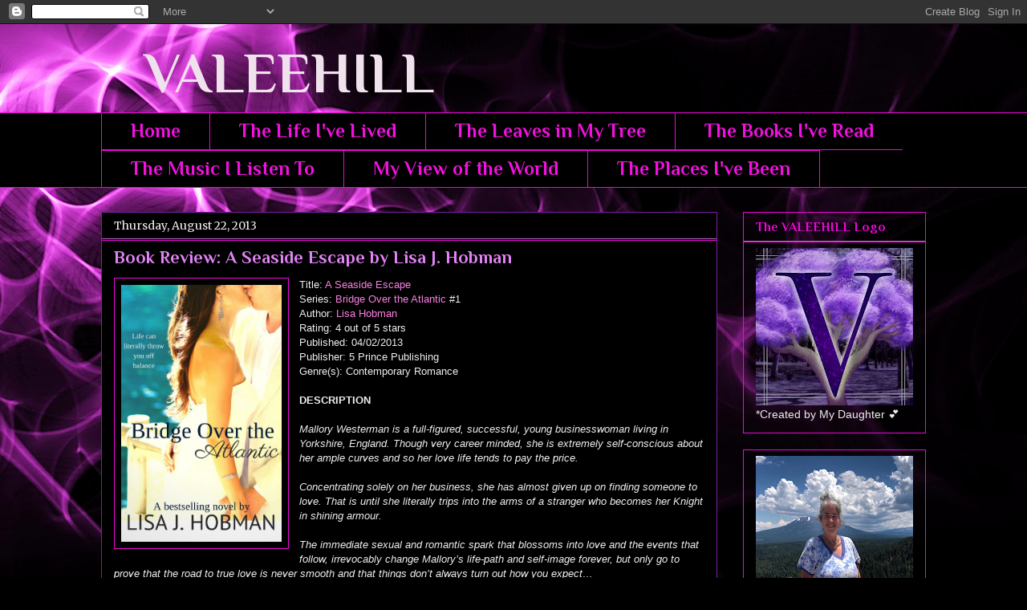

--- FILE ---
content_type: text/html; charset=UTF-8
request_url: https://www.valeehill.net/2013/08/
body_size: 28312
content:
<!DOCTYPE html>
<html class='v2' dir='ltr' lang='en'>
<head>
<link href='https://www.blogger.com/static/v1/widgets/335934321-css_bundle_v2.css' rel='stylesheet' type='text/css'/>
<meta content='width=1100' name='viewport'/>
<meta content='text/html; charset=UTF-8' http-equiv='Content-Type'/>
<meta content='blogger' name='generator'/>
<link href='https://www.valeehill.net/favicon.ico' rel='icon' type='image/x-icon'/>
<link href='https://www.valeehill.net/2013/08/' rel='canonical'/>
<link rel="alternate" type="application/atom+xml" title="&#160;&#160;&#160;VALEEHILL - Atom" href="https://www.valeehill.net/feeds/posts/default" />
<link rel="alternate" type="application/rss+xml" title="&#160;&#160;&#160;VALEEHILL - RSS" href="https://www.valeehill.net/feeds/posts/default?alt=rss" />
<link rel="service.post" type="application/atom+xml" title="&#160;&#160;&#160;VALEEHILL - Atom" href="https://www.blogger.com/feeds/3741445534987945740/posts/default" />
<!--Can't find substitution for tag [blog.ieCssRetrofitLinks]-->
<meta content='The personal blog of Virginia Lee Hill.' name='description'/>
<meta content='https://www.valeehill.net/2013/08/' property='og:url'/>
<meta content='   VALEEHILL' property='og:title'/>
<meta content='The personal blog of Virginia Lee Hill.' property='og:description'/>
<title>&#160;&#160;&#160;VALEEHILL: August 2013</title>
<style type='text/css'>@font-face{font-family:'Merriweather';font-style:normal;font-weight:400;font-stretch:100%;font-display:swap;src:url(//fonts.gstatic.com/s/merriweather/v33/u-4D0qyriQwlOrhSvowK_l5UcA6zuSYEqOzpPe3HOZJ5eX1WtLaQwmYiScCmDxhtNOKl8yDr3icaGV31CPDaYKfFQn0.woff2)format('woff2');unicode-range:U+0460-052F,U+1C80-1C8A,U+20B4,U+2DE0-2DFF,U+A640-A69F,U+FE2E-FE2F;}@font-face{font-family:'Merriweather';font-style:normal;font-weight:400;font-stretch:100%;font-display:swap;src:url(//fonts.gstatic.com/s/merriweather/v33/u-4D0qyriQwlOrhSvowK_l5UcA6zuSYEqOzpPe3HOZJ5eX1WtLaQwmYiScCmDxhtNOKl8yDr3icaEF31CPDaYKfFQn0.woff2)format('woff2');unicode-range:U+0301,U+0400-045F,U+0490-0491,U+04B0-04B1,U+2116;}@font-face{font-family:'Merriweather';font-style:normal;font-weight:400;font-stretch:100%;font-display:swap;src:url(//fonts.gstatic.com/s/merriweather/v33/u-4D0qyriQwlOrhSvowK_l5UcA6zuSYEqOzpPe3HOZJ5eX1WtLaQwmYiScCmDxhtNOKl8yDr3icaG131CPDaYKfFQn0.woff2)format('woff2');unicode-range:U+0102-0103,U+0110-0111,U+0128-0129,U+0168-0169,U+01A0-01A1,U+01AF-01B0,U+0300-0301,U+0303-0304,U+0308-0309,U+0323,U+0329,U+1EA0-1EF9,U+20AB;}@font-face{font-family:'Merriweather';font-style:normal;font-weight:400;font-stretch:100%;font-display:swap;src:url(//fonts.gstatic.com/s/merriweather/v33/u-4D0qyriQwlOrhSvowK_l5UcA6zuSYEqOzpPe3HOZJ5eX1WtLaQwmYiScCmDxhtNOKl8yDr3icaGl31CPDaYKfFQn0.woff2)format('woff2');unicode-range:U+0100-02BA,U+02BD-02C5,U+02C7-02CC,U+02CE-02D7,U+02DD-02FF,U+0304,U+0308,U+0329,U+1D00-1DBF,U+1E00-1E9F,U+1EF2-1EFF,U+2020,U+20A0-20AB,U+20AD-20C0,U+2113,U+2C60-2C7F,U+A720-A7FF;}@font-face{font-family:'Merriweather';font-style:normal;font-weight:400;font-stretch:100%;font-display:swap;src:url(//fonts.gstatic.com/s/merriweather/v33/u-4D0qyriQwlOrhSvowK_l5UcA6zuSYEqOzpPe3HOZJ5eX1WtLaQwmYiScCmDxhtNOKl8yDr3icaFF31CPDaYKfF.woff2)format('woff2');unicode-range:U+0000-00FF,U+0131,U+0152-0153,U+02BB-02BC,U+02C6,U+02DA,U+02DC,U+0304,U+0308,U+0329,U+2000-206F,U+20AC,U+2122,U+2191,U+2193,U+2212,U+2215,U+FEFF,U+FFFD;}@font-face{font-family:'Philosopher';font-style:normal;font-weight:700;font-display:swap;src:url(//fonts.gstatic.com/s/philosopher/v21/vEFI2_5QCwIS4_Dhez5jcWjValgW8te1Xb7GlMo.woff2)format('woff2');unicode-range:U+0460-052F,U+1C80-1C8A,U+20B4,U+2DE0-2DFF,U+A640-A69F,U+FE2E-FE2F;}@font-face{font-family:'Philosopher';font-style:normal;font-weight:700;font-display:swap;src:url(//fonts.gstatic.com/s/philosopher/v21/vEFI2_5QCwIS4_Dhez5jcWjValgf8te1Xb7GlMo.woff2)format('woff2');unicode-range:U+0301,U+0400-045F,U+0490-0491,U+04B0-04B1,U+2116;}@font-face{font-family:'Philosopher';font-style:normal;font-weight:700;font-display:swap;src:url(//fonts.gstatic.com/s/philosopher/v21/vEFI2_5QCwIS4_Dhez5jcWjValgU8te1Xb7GlMo.woff2)format('woff2');unicode-range:U+0102-0103,U+0110-0111,U+0128-0129,U+0168-0169,U+01A0-01A1,U+01AF-01B0,U+0300-0301,U+0303-0304,U+0308-0309,U+0323,U+0329,U+1EA0-1EF9,U+20AB;}@font-face{font-family:'Philosopher';font-style:normal;font-weight:700;font-display:swap;src:url(//fonts.gstatic.com/s/philosopher/v21/vEFI2_5QCwIS4_Dhez5jcWjValgV8te1Xb7GlMo.woff2)format('woff2');unicode-range:U+0100-02BA,U+02BD-02C5,U+02C7-02CC,U+02CE-02D7,U+02DD-02FF,U+0304,U+0308,U+0329,U+1D00-1DBF,U+1E00-1E9F,U+1EF2-1EFF,U+2020,U+20A0-20AB,U+20AD-20C0,U+2113,U+2C60-2C7F,U+A720-A7FF;}@font-face{font-family:'Philosopher';font-style:normal;font-weight:700;font-display:swap;src:url(//fonts.gstatic.com/s/philosopher/v21/vEFI2_5QCwIS4_Dhez5jcWjValgb8te1Xb7G.woff2)format('woff2');unicode-range:U+0000-00FF,U+0131,U+0152-0153,U+02BB-02BC,U+02C6,U+02DA,U+02DC,U+0304,U+0308,U+0329,U+2000-206F,U+20AC,U+2122,U+2191,U+2193,U+2212,U+2215,U+FEFF,U+FFFD;}</style>
<style id='page-skin-1' type='text/css'><!--
/*
-----------------------------------------------
Blogger Template Style
Name:     Awesome Inc.
Designer: Tina Chen
URL:      tinachen.org
----------------------------------------------- */
/* Content
----------------------------------------------- */
body {
font: normal normal 13px Arial, Tahoma, Helvetica, FreeSans, sans-serif;
color: #EEEEEE;
background: #000000 url(https://themes.googleusercontent.com/image?id=19aLMMHI-WXcxsojpERe8MlodYlS7yd1qQU1wcTStU21I3bbY7bmlrvVCWE474_XXwWjd) no-repeat scroll top center /* Credit: fpm (http://www.istockphoto.com/portfolio/fpm?platform=blogger) */;
}
html body .content-outer {
min-width: 0;
max-width: 100%;
width: 100%;
}
a:link {
text-decoration: none;
color: #f97fdf;
}
a:visited {
text-decoration: none;
color: #BA67C8;
}
a:hover {
text-decoration: underline;
color: #EEEEEE;
}
.body-fauxcolumn-outer .cap-top {
position: absolute;
z-index: 1;
height: 276px;
width: 100%;
background: transparent none repeat-x scroll top left;
_background-image: none;
}
/* Columns
----------------------------------------------- */
.content-inner {
padding: 0;
}
.header-inner .section {
margin: 0 16px;
}
.tabs-inner .section {
margin: 0 16px;
}
.main-inner {
padding-top: 30px;
}
.main-inner .column-center-inner,
.main-inner .column-left-inner,
.main-inner .column-right-inner {
padding: 0 5px;
}
*+html body .main-inner .column-center-inner {
margin-top: -30px;
}
#layout .main-inner .column-center-inner {
margin-top: 0;
}
/* Header
----------------------------------------------- */
.header-outer {
margin: 0 0 0 0;
background: transparent none repeat scroll 0 0;
}
.Header h1 {
font: normal bold 70px Philosopher;
color: #f0e2ed;
text-shadow: 0 0 -1px #000000;
}
.Header h1 a {
color: #f0e2ed;
}
.Header .description {
font: normal normal 14px Arial, Tahoma, Helvetica, FreeSans, sans-serif;
color: #EEEEEE;
}
.header-inner .Header .titlewrapper,
.header-inner .Header .descriptionwrapper {
padding-left: 0;
padding-right: 0;
margin-bottom: 0;
}
.header-inner .Header .titlewrapper {
padding-top: 22px;
}
/* Tabs
----------------------------------------------- */
.tabs-outer {
overflow: hidden;
position: relative;
background: #000000 none repeat scroll 0 0;
}
#layout .tabs-outer {
overflow: visible;
}
.tabs-cap-top, .tabs-cap-bottom {
position: absolute;
width: 100%;
border-top: 1px solid #f205de;
}
.tabs-cap-bottom {
bottom: 0;
}
.tabs-inner .widget li a {
display: inline-block;
margin: 0;
padding: .6em 1.5em;
font: normal bold 24px Philosopher;
color: #f211df;
border-top: 1px solid #f205de;
border-bottom: 1px solid #f205de;
border-left: 1px solid #f205de;
height: 16px;
line-height: 16px;
}
.tabs-inner .widget li:last-child a {
border-right: 1px solid #f205de;
}
.tabs-inner .widget li.selected a, .tabs-inner .widget li a:hover {
background: #000000 none repeat-x scroll 0 -100px;
color: #e283f7;
}
/* Headings
----------------------------------------------- */
h2 {
font: normal bold 16px Philosopher;
color: #f205de;
}
/* Widgets
----------------------------------------------- */
.main-inner .section {
margin: 0 27px;
padding: 0;
}
.main-inner .column-left-outer,
.main-inner .column-right-outer {
margin-top: 0;
}
#layout .main-inner .column-left-outer,
#layout .main-inner .column-right-outer {
margin-top: 0;
}
.main-inner .column-left-inner,
.main-inner .column-right-inner {
background: rgba(0,0,0,0) none repeat 0 0;
-moz-box-shadow: 0 0 0 rgba(0, 0, 0, .2);
-webkit-box-shadow: 0 0 0 rgba(0, 0, 0, .2);
-goog-ms-box-shadow: 0 0 0 rgba(0, 0, 0, .2);
box-shadow: 0 0 0 rgba(0, 0, 0, .2);
-moz-border-radius: 0;
-webkit-border-radius: 0;
-goog-ms-border-radius: 0;
border-radius: 0;
}
#layout .main-inner .column-left-inner,
#layout .main-inner .column-right-inner {
margin-top: 0;
}
.sidebar .widget {
font: normal normal 14px Arial, Tahoma, Helvetica, FreeSans, sans-serif;
color: #eeeeee;
}
.sidebar .widget a:link {
color: #f97fdf;
}
.sidebar .widget a:visited {
color: #BA67C8;
}
.sidebar .widget a:hover {
color: #EEEEEE;
}
.sidebar .widget h2 {
text-shadow: 0 0 -1px #000000;
}
.main-inner .widget {
background-color: transparent;
border: 1px solid #f205de;
padding: 0 15px 15px;
margin: 20px -16px;
-moz-box-shadow: 0 0 0 rgba(0, 0, 0, .2);
-webkit-box-shadow: 0 0 0 rgba(0, 0, 0, .2);
-goog-ms-box-shadow: 0 0 0 rgba(0, 0, 0, .2);
box-shadow: 0 0 0 rgba(0, 0, 0, .2);
-moz-border-radius: 0;
-webkit-border-radius: 0;
-goog-ms-border-radius: 0;
border-radius: 0;
}
.main-inner .widget h2 {
margin: 0 -15px;
padding: .6em 15px .5em;
border-bottom: 1px solid #ba67c8;
}
.footer-inner .widget h2 {
padding: 0 0 .4em;
border-bottom: 1px solid #ba67c8;
}
.main-inner .widget h2 + div, .footer-inner .widget h2 + div {
border-top: 1px solid #f205de;
padding-top: 8px;
}
.main-inner .widget .widget-content {
margin: 0 -15px;
padding: 7px 15px 0;
}
.main-inner .widget ul, .main-inner .widget #ArchiveList ul.flat {
margin: -8px -15px 0;
padding: 0;
list-style: none;
}
.main-inner .widget #ArchiveList {
margin: -8px 0 0;
}
.main-inner .widget ul li, .main-inner .widget #ArchiveList ul.flat li {
padding: .5em 15px;
text-indent: 0;
color: #f97fdf;
border-top: 1px solid #f205de;
border-bottom: 1px solid #ba67c8;
}
.main-inner .widget #ArchiveList ul li {
padding-top: .25em;
padding-bottom: .25em;
}
.main-inner .widget ul li:first-child, .main-inner .widget #ArchiveList ul.flat li:first-child {
border-top: none;
}
.main-inner .widget ul li:last-child, .main-inner .widget #ArchiveList ul.flat li:last-child {
border-bottom: none;
}
.post-body {
position: relative;
}
.main-inner .widget .post-body ul {
padding: 0 2.5em;
margin: .5em 0;
list-style: disc;
}
.main-inner .widget .post-body ul li {
padding: 0.25em 0;
margin-bottom: .25em;
color: #EEEEEE;
border: none;
}
.footer-inner .widget ul {
padding: 0;
list-style: none;
}
.widget .zippy {
color: #f97fdf;
}
/* Posts
----------------------------------------------- */
body .main-inner .Blog {
padding: 0;
margin-bottom: 1em;
background-color: transparent;
border: none;
-moz-box-shadow: 0 0 0 rgba(0, 0, 0, 0);
-webkit-box-shadow: 0 0 0 rgba(0, 0, 0, 0);
-goog-ms-box-shadow: 0 0 0 rgba(0, 0, 0, 0);
box-shadow: 0 0 0 rgba(0, 0, 0, 0);
}
.main-inner .section:last-child .Blog:last-child {
padding: 0;
margin-bottom: 1em;
}
.main-inner .widget h2.date-header {
margin: 0 -15px 1px;
padding: 0 0 0 0;
font: normal normal 14px Merriweather;
color: #eeeeee;
background: transparent none no-repeat scroll top left;
border-top: 0 solid #f205de;
border-bottom: 1px solid #ba67c8;
-moz-border-radius-topleft: 0;
-moz-border-radius-topright: 0;
-webkit-border-top-left-radius: 0;
-webkit-border-top-right-radius: 0;
border-top-left-radius: 0;
border-top-right-radius: 0;
position: static;
bottom: 100%;
right: 15px;
text-shadow: 0 0 -1px #000000;
}
.main-inner .widget h2.date-header span {
font: normal normal 14px Merriweather;
display: block;
padding: .5em 15px;
border-left: 0 solid #f205de;
border-right: 0 solid #f205de;
}
.date-outer {
position: relative;
margin: 30px 0 20px;
padding: 0 15px;
background-color: #000000;
border: 1px solid #7b1fa2;
-moz-box-shadow: 0 0 0 rgba(0, 0, 0, .2);
-webkit-box-shadow: 0 0 0 rgba(0, 0, 0, .2);
-goog-ms-box-shadow: 0 0 0 rgba(0, 0, 0, .2);
box-shadow: 0 0 0 rgba(0, 0, 0, .2);
-moz-border-radius: 0;
-webkit-border-radius: 0;
-goog-ms-border-radius: 0;
border-radius: 0;
}
.date-outer:first-child {
margin-top: 0;
}
.date-outer:last-child {
margin-bottom: 20px;
-moz-border-radius-bottomleft: 0;
-moz-border-radius-bottomright: 0;
-webkit-border-bottom-left-radius: 0;
-webkit-border-bottom-right-radius: 0;
-goog-ms-border-bottom-left-radius: 0;
-goog-ms-border-bottom-right-radius: 0;
border-bottom-left-radius: 0;
border-bottom-right-radius: 0;
}
.date-posts {
margin: 0 -15px;
padding: 0 15px;
clear: both;
}
.post-outer, .inline-ad {
border-top: 1px solid #ba67c8;
margin: 0 -15px;
padding: 15px 15px;
}
.post-outer {
padding-bottom: 10px;
}
.post-outer:first-child {
padding-top: 0;
border-top: none;
}
.post-outer:last-child, .inline-ad:last-child {
border-bottom: none;
}
.post-body {
position: relative;
}
.post-body img {
padding: 8px;
background: transparent;
border: 1px solid #f205de;
-moz-box-shadow: 0 0 0 rgba(0, 0, 0, .2);
-webkit-box-shadow: 0 0 0 rgba(0, 0, 0, .2);
box-shadow: 0 0 0 rgba(0, 0, 0, .2);
-moz-border-radius: 0;
-webkit-border-radius: 0;
border-radius: 0;
}
h3.post-title, h4 {
font: normal bold 22px Philosopher;
color: #e283f7;
}
h3.post-title a {
font: normal bold 22px Philosopher;
color: #e283f7;
}
h3.post-title a:hover {
color: #EEEEEE;
text-decoration: underline;
}
.post-header {
margin: 0 0 1em;
}
.post-body {
line-height: 1.4;
}
.post-outer h2 {
color: #EEEEEE;
}
.post-footer {
margin: 1.5em 0 0;
}
#blog-pager {
padding: 15px;
font-size: 120%;
background-color: #000000;
border: 1px solid #f205de;
-moz-box-shadow: 0 0 0 rgba(0, 0, 0, .2);
-webkit-box-shadow: 0 0 0 rgba(0, 0, 0, .2);
-goog-ms-box-shadow: 0 0 0 rgba(0, 0, 0, .2);
box-shadow: 0 0 0 rgba(0, 0, 0, .2);
-moz-border-radius: 0;
-webkit-border-radius: 0;
-goog-ms-border-radius: 0;
border-radius: 0;
-moz-border-radius-topleft: 0;
-moz-border-radius-topright: 0;
-webkit-border-top-left-radius: 0;
-webkit-border-top-right-radius: 0;
-goog-ms-border-top-left-radius: 0;
-goog-ms-border-top-right-radius: 0;
border-top-left-radius: 0;
border-top-right-radius-topright: 0;
margin-top: 1em;
}
.blog-feeds, .post-feeds {
margin: 1em 0;
text-align: center;
color: #EEEEEE;
}
.blog-feeds a, .post-feeds a {
color: #f97fdf;
}
.blog-feeds a:visited, .post-feeds a:visited {
color: #BA67C8;
}
.blog-feeds a:hover, .post-feeds a:hover {
color: #EEEEEE;
}
.post-outer .comments {
margin-top: 2em;
}
/* Comments
----------------------------------------------- */
.comments .comments-content .icon.blog-author {
background-repeat: no-repeat;
background-image: url([data-uri]);
}
.comments .comments-content .loadmore a {
border-top: 1px solid #f205de;
border-bottom: 1px solid #f205de;
}
.comments .continue {
border-top: 2px solid #f205de;
}
/* Footer
----------------------------------------------- */
.footer-outer {
margin: -0 0 -1px;
padding: 0 0 0;
color: #EEEEEE;
overflow: hidden;
}
.footer-fauxborder-left {
border-top: 1px solid #f205de;
background: transparent none repeat scroll 0 0;
-moz-box-shadow: 0 0 0 rgba(0, 0, 0, .2);
-webkit-box-shadow: 0 0 0 rgba(0, 0, 0, .2);
-goog-ms-box-shadow: 0 0 0 rgba(0, 0, 0, .2);
box-shadow: 0 0 0 rgba(0, 0, 0, .2);
margin: 0 -0;
}
/* Mobile
----------------------------------------------- */
body.mobile {
background-size: auto;
}
.mobile .body-fauxcolumn-outer {
background: transparent none repeat scroll top left;
}
*+html body.mobile .main-inner .column-center-inner {
margin-top: 0;
}
.mobile .main-inner .widget {
padding: 0 0 15px;
}
.mobile .main-inner .widget h2 + div,
.mobile .footer-inner .widget h2 + div {
border-top: none;
padding-top: 0;
}
.mobile .footer-inner .widget h2 {
padding: 0.5em 0;
border-bottom: none;
}
.mobile .main-inner .widget .widget-content {
margin: 0;
padding: 7px 0 0;
}
.mobile .main-inner .widget ul,
.mobile .main-inner .widget #ArchiveList ul.flat {
margin: 0 -15px 0;
}
.mobile .main-inner .widget h2.date-header {
right: 0;
}
.mobile .date-header span {
padding: 0.4em 0;
}
.mobile .date-outer:first-child {
margin-bottom: 0;
border: 1px solid #7b1fa2;
-moz-border-radius-topleft: 0;
-moz-border-radius-topright: 0;
-webkit-border-top-left-radius: 0;
-webkit-border-top-right-radius: 0;
-goog-ms-border-top-left-radius: 0;
-goog-ms-border-top-right-radius: 0;
border-top-left-radius: 0;
border-top-right-radius: 0;
}
.mobile .date-outer {
border-color: #7b1fa2;
border-width: 0 1px 1px;
}
.mobile .date-outer:last-child {
margin-bottom: 0;
}
.mobile .main-inner {
padding: 0;
}
.mobile .header-inner .section {
margin: 0;
}
.mobile .post-outer, .mobile .inline-ad {
padding: 5px 0;
}
.mobile .tabs-inner .section {
margin: 0 10px;
}
.mobile .main-inner .widget h2 {
margin: 0;
padding: 0;
}
.mobile .main-inner .widget h2.date-header span {
padding: 0;
}
.mobile .main-inner .widget .widget-content {
margin: 0;
padding: 7px 0 0;
}
.mobile #blog-pager {
border: 1px solid transparent;
background: transparent none repeat scroll 0 0;
}
.mobile .main-inner .column-left-inner,
.mobile .main-inner .column-right-inner {
background: rgba(0,0,0,0) none repeat 0 0;
-moz-box-shadow: none;
-webkit-box-shadow: none;
-goog-ms-box-shadow: none;
box-shadow: none;
}
.mobile .date-posts {
margin: 0;
padding: 0;
}
.mobile .footer-fauxborder-left {
margin: 0;
border-top: inherit;
}
.mobile .main-inner .section:last-child .Blog:last-child {
margin-bottom: 0;
}
.mobile-index-contents {
color: #EEEEEE;
}
.mobile .mobile-link-button {
background: #f97fdf none repeat scroll 0 0;
}
.mobile-link-button a:link, .mobile-link-button a:visited {
color: #ffffff;
}
.mobile .tabs-inner .PageList .widget-content {
background: transparent;
border-top: 1px solid;
border-color: #f205de;
color: #f211df;
}
.mobile .tabs-inner .PageList .widget-content .pagelist-arrow {
border-left: 1px solid #f205de;
}

--></style>
<style id='template-skin-1' type='text/css'><!--
body {
min-width: 1060px;
}
.content-outer, .content-fauxcolumn-outer, .region-inner {
min-width: 1060px;
max-width: 1060px;
_width: 1060px;
}
.main-inner .columns {
padding-left: 0px;
padding-right: 260px;
}
.main-inner .fauxcolumn-center-outer {
left: 0px;
right: 260px;
/* IE6 does not respect left and right together */
_width: expression(this.parentNode.offsetWidth -
parseInt("0px") -
parseInt("260px") + 'px');
}
.main-inner .fauxcolumn-left-outer {
width: 0px;
}
.main-inner .fauxcolumn-right-outer {
width: 260px;
}
.main-inner .column-left-outer {
width: 0px;
right: 100%;
margin-left: -0px;
}
.main-inner .column-right-outer {
width: 260px;
margin-right: -260px;
}
#layout {
min-width: 0;
}
#layout .content-outer {
min-width: 0;
width: 800px;
}
#layout .region-inner {
min-width: 0;
width: auto;
}
body#layout div.add_widget {
padding: 8px;
}
body#layout div.add_widget a {
margin-left: 32px;
}
--></style>
<style>
    body {background-image:url(https\:\/\/themes.googleusercontent.com\/image?id=19aLMMHI-WXcxsojpERe8MlodYlS7yd1qQU1wcTStU21I3bbY7bmlrvVCWE474_XXwWjd);}
    
@media (max-width: 200px) { body {background-image:url(https\:\/\/themes.googleusercontent.com\/image?id=19aLMMHI-WXcxsojpERe8MlodYlS7yd1qQU1wcTStU21I3bbY7bmlrvVCWE474_XXwWjd&options=w200);}}
@media (max-width: 400px) and (min-width: 201px) { body {background-image:url(https\:\/\/themes.googleusercontent.com\/image?id=19aLMMHI-WXcxsojpERe8MlodYlS7yd1qQU1wcTStU21I3bbY7bmlrvVCWE474_XXwWjd&options=w400);}}
@media (max-width: 800px) and (min-width: 401px) { body {background-image:url(https\:\/\/themes.googleusercontent.com\/image?id=19aLMMHI-WXcxsojpERe8MlodYlS7yd1qQU1wcTStU21I3bbY7bmlrvVCWE474_XXwWjd&options=w800);}}
@media (max-width: 1200px) and (min-width: 801px) { body {background-image:url(https\:\/\/themes.googleusercontent.com\/image?id=19aLMMHI-WXcxsojpERe8MlodYlS7yd1qQU1wcTStU21I3bbY7bmlrvVCWE474_XXwWjd&options=w1200);}}
/* Last tag covers anything over one higher than the previous max-size cap. */
@media (min-width: 1201px) { body {background-image:url(https\:\/\/themes.googleusercontent.com\/image?id=19aLMMHI-WXcxsojpERe8MlodYlS7yd1qQU1wcTStU21I3bbY7bmlrvVCWE474_XXwWjd&options=w1600);}}
  </style>
<script type='text/javascript'>
        (function(i,s,o,g,r,a,m){i['GoogleAnalyticsObject']=r;i[r]=i[r]||function(){
        (i[r].q=i[r].q||[]).push(arguments)},i[r].l=1*new Date();a=s.createElement(o),
        m=s.getElementsByTagName(o)[0];a.async=1;a.src=g;m.parentNode.insertBefore(a,m)
        })(window,document,'script','https://www.google-analytics.com/analytics.js','ga');
        ga('create', 'UA-89139771-1', 'auto', 'blogger');
        ga('blogger.send', 'pageview');
      </script>
<link href='https://www.blogger.com/dyn-css/authorization.css?targetBlogID=3741445534987945740&amp;zx=ad7b0af9-35b8-4f82-9112-4beff94361ed' media='none' onload='if(media!=&#39;all&#39;)media=&#39;all&#39;' rel='stylesheet'/><noscript><link href='https://www.blogger.com/dyn-css/authorization.css?targetBlogID=3741445534987945740&amp;zx=ad7b0af9-35b8-4f82-9112-4beff94361ed' rel='stylesheet'/></noscript>
<meta name='google-adsense-platform-account' content='ca-host-pub-1556223355139109'/>
<meta name='google-adsense-platform-domain' content='blogspot.com'/>

<link rel="stylesheet" href="https://fonts.googleapis.com/css2?display=swap&family=Philosopher"></head>
<body class='loading variant-dark'>
<div class='navbar section' id='navbar' name='Navbar'><div class='widget Navbar' data-version='1' id='Navbar1'><script type="text/javascript">
    function setAttributeOnload(object, attribute, val) {
      if(window.addEventListener) {
        window.addEventListener('load',
          function(){ object[attribute] = val; }, false);
      } else {
        window.attachEvent('onload', function(){ object[attribute] = val; });
      }
    }
  </script>
<div id="navbar-iframe-container"></div>
<script type="text/javascript" src="https://apis.google.com/js/platform.js"></script>
<script type="text/javascript">
      gapi.load("gapi.iframes:gapi.iframes.style.bubble", function() {
        if (gapi.iframes && gapi.iframes.getContext) {
          gapi.iframes.getContext().openChild({
              url: 'https://www.blogger.com/navbar/3741445534987945740?origin\x3dhttps://www.valeehill.net',
              where: document.getElementById("navbar-iframe-container"),
              id: "navbar-iframe"
          });
        }
      });
    </script><script type="text/javascript">
(function() {
var script = document.createElement('script');
script.type = 'text/javascript';
script.src = '//pagead2.googlesyndication.com/pagead/js/google_top_exp.js';
var head = document.getElementsByTagName('head')[0];
if (head) {
head.appendChild(script);
}})();
</script>
</div></div>
<div class='body-fauxcolumns'>
<div class='fauxcolumn-outer body-fauxcolumn-outer'>
<div class='cap-top'>
<div class='cap-left'></div>
<div class='cap-right'></div>
</div>
<div class='fauxborder-left'>
<div class='fauxborder-right'></div>
<div class='fauxcolumn-inner'>
</div>
</div>
<div class='cap-bottom'>
<div class='cap-left'></div>
<div class='cap-right'></div>
</div>
</div>
</div>
<div class='content'>
<div class='content-fauxcolumns'>
<div class='fauxcolumn-outer content-fauxcolumn-outer'>
<div class='cap-top'>
<div class='cap-left'></div>
<div class='cap-right'></div>
</div>
<div class='fauxborder-left'>
<div class='fauxborder-right'></div>
<div class='fauxcolumn-inner'>
</div>
</div>
<div class='cap-bottom'>
<div class='cap-left'></div>
<div class='cap-right'></div>
</div>
</div>
</div>
<div class='content-outer'>
<div class='content-cap-top cap-top'>
<div class='cap-left'></div>
<div class='cap-right'></div>
</div>
<div class='fauxborder-left content-fauxborder-left'>
<div class='fauxborder-right content-fauxborder-right'></div>
<div class='content-inner'>
<header>
<div class='header-outer'>
<div class='header-cap-top cap-top'>
<div class='cap-left'></div>
<div class='cap-right'></div>
</div>
<div class='fauxborder-left header-fauxborder-left'>
<div class='fauxborder-right header-fauxborder-right'></div>
<div class='region-inner header-inner'>
<div class='header section' id='header' name='Header'><div class='widget Header' data-version='1' id='Header1'>
<div id='header-inner'>
<div class='titlewrapper'>
<h1 class='title'>
<a href='https://www.valeehill.net/'>
&#160;&#160;&#160;VALEEHILL
</a>
</h1>
</div>
<div class='descriptionwrapper'>
<p class='description'><span>
</span></p>
</div>
</div>
</div></div>
</div>
</div>
<div class='header-cap-bottom cap-bottom'>
<div class='cap-left'></div>
<div class='cap-right'></div>
</div>
</div>
</header>
<div class='tabs-outer'>
<div class='tabs-cap-top cap-top'>
<div class='cap-left'></div>
<div class='cap-right'></div>
</div>
<div class='fauxborder-left tabs-fauxborder-left'>
<div class='fauxborder-right tabs-fauxborder-right'></div>
<div class='region-inner tabs-inner'>
<div class='tabs section' id='crosscol' name='Cross-Column'><div class='widget PageList' data-version='1' id='PageList2'>
<h2>Pages</h2>
<div class='widget-content'>
<ul>
<li>
<a href='http://www.valeehill.net/'>Home</a>
</li>
<li>
<a href='https://www.valeehill.net/p/the-life-ive-lived.html'>The Life I've Lived</a>
</li>
<li>
<a href='https://www.valeehill.net/p/the-leaves-in-my-tree.html'>The Leaves in My Tree</a>
</li>
<li>
<a href='https://www.valeehill.net/p/the-books-ive-read.html'>The Books I've Read</a>
</li>
<li>
<a href='https://www.valeehill.net/p/the-music-i-listen-to.html'>The Music I Listen To</a>
</li>
<li>
<a href='https://www.valeehill.net/p/my-view-of-world.html'>My View of the World</a>
</li>
<li>
<a href='https://www.valeehill.net/p/the-places-ive-been.html'>The Places I've Been</a>
</li>
</ul>
<div class='clear'></div>
</div>
</div></div>
<div class='tabs no-items section' id='crosscol-overflow' name='Cross-Column 2'></div>
</div>
</div>
<div class='tabs-cap-bottom cap-bottom'>
<div class='cap-left'></div>
<div class='cap-right'></div>
</div>
</div>
<div class='main-outer'>
<div class='main-cap-top cap-top'>
<div class='cap-left'></div>
<div class='cap-right'></div>
</div>
<div class='fauxborder-left main-fauxborder-left'>
<div class='fauxborder-right main-fauxborder-right'></div>
<div class='region-inner main-inner'>
<div class='columns fauxcolumns'>
<div class='fauxcolumn-outer fauxcolumn-center-outer'>
<div class='cap-top'>
<div class='cap-left'></div>
<div class='cap-right'></div>
</div>
<div class='fauxborder-left'>
<div class='fauxborder-right'></div>
<div class='fauxcolumn-inner'>
</div>
</div>
<div class='cap-bottom'>
<div class='cap-left'></div>
<div class='cap-right'></div>
</div>
</div>
<div class='fauxcolumn-outer fauxcolumn-left-outer'>
<div class='cap-top'>
<div class='cap-left'></div>
<div class='cap-right'></div>
</div>
<div class='fauxborder-left'>
<div class='fauxborder-right'></div>
<div class='fauxcolumn-inner'>
</div>
</div>
<div class='cap-bottom'>
<div class='cap-left'></div>
<div class='cap-right'></div>
</div>
</div>
<div class='fauxcolumn-outer fauxcolumn-right-outer'>
<div class='cap-top'>
<div class='cap-left'></div>
<div class='cap-right'></div>
</div>
<div class='fauxborder-left'>
<div class='fauxborder-right'></div>
<div class='fauxcolumn-inner'>
</div>
</div>
<div class='cap-bottom'>
<div class='cap-left'></div>
<div class='cap-right'></div>
</div>
</div>
<!-- corrects IE6 width calculation -->
<div class='columns-inner'>
<div class='column-center-outer'>
<div class='column-center-inner'>
<div class='main section' id='main' name='Main'><div class='widget Blog' data-version='1' id='Blog1'>
<div class='blog-posts hfeed'>

          <div class="date-outer">
        
<h2 class='date-header'><span>Thursday, August 22, 2013</span></h2>

          <div class="date-posts">
        
<div class='post-outer'>
<div class='post hentry uncustomized-post-template' itemprop='blogPost' itemscope='itemscope' itemtype='http://schema.org/BlogPosting'>
<meta content='https://blogger.googleusercontent.com/img/b/R29vZ2xl/AVvXsEjp5c8mZ-m8bupJhWiH_wxccVeYKY365hxf8kz14Rxf3v5QvAByOi2XwHzI9dHGX9Tf_hXDJsl8awfv1DL9b6OyX58Sxk0N4Rv1r38k6FyKNoyrXezF1IBRRxEfrh7ptffRql-9FJ1HqRN1/s1600/BridgeOverTheAtlantic.jpg' itemprop='image_url'/>
<meta content='3741445534987945740' itemprop='blogId'/>
<meta content='1337196297423660405' itemprop='postId'/>
<a name='1337196297423660405'></a>
<h3 class='post-title entry-title' itemprop='name'>
<a href='https://www.valeehill.net/2013/08/book-review-bridge-over-atlantic-by.html'>Book Review:  A Seaside Escape by Lisa J. Hobman</a>
</h3>
<div class='post-header'>
<div class='post-header-line-1'></div>
</div>
<div class='post-body entry-content' id='post-body-1337196297423660405' itemprop='articleBody'>
<div class="separator" style="clear: both; text-align: center;">
<a href="https://blogger.googleusercontent.com/img/b/R29vZ2xl/AVvXsEjp5c8mZ-m8bupJhWiH_wxccVeYKY365hxf8kz14Rxf3v5QvAByOi2XwHzI9dHGX9Tf_hXDJsl8awfv1DL9b6OyX58Sxk0N4Rv1r38k6FyKNoyrXezF1IBRRxEfrh7ptffRql-9FJ1HqRN1/s1600/BridgeOverTheAtlantic.jpg" style="clear: left; float: left; margin-bottom: 1em; margin-right: 1em;"><img border="0" height="320" src="https://blogger.googleusercontent.com/img/b/R29vZ2xl/AVvXsEjp5c8mZ-m8bupJhWiH_wxccVeYKY365hxf8kz14Rxf3v5QvAByOi2XwHzI9dHGX9Tf_hXDJsl8awfv1DL9b6OyX58Sxk0N4Rv1r38k6FyKNoyrXezF1IBRRxEfrh7ptffRql-9FJ1HqRN1/s1600/BridgeOverTheAtlantic.jpg" width="200" /></a></div>
Title: <a href="https://a.co/d/6FVwJnC" target="_blank">A Seaside Escape</a><br />
Series: <a href="https://www.amazon.com/dp/B08L41G6XQ?binding=kindle_edition&amp;qid=1695488550&amp;sr=8-1&amp;ref=dbs_dp_rwt_sb_pc_tukn" rel="nofollow" target="_blank">Bridge Over the Atlantic</a> #1<br />
Author: <a href="http://www.lisajhobman.co.uk/" target="_blank">Lisa Hobman</a><br />
Rating: 4 out of 5 stars<br />
Published: 04/02/2013<br />
Publisher: 5 Prince Publishing<br />
Genre(s): Contemporary Romance<br />
<br />
<b>DESCRIPTION</b><br />
<br />
<i>Mallory Westerman is a full-figured, successful, young businesswoman living in Yorkshire, England. Though very career minded, she is extremely self-conscious about her ample curves and so her love life tends to pay the price.</i><br />
<i><br /></i> <i>Concentrating solely on her business, she has almost given up on finding someone to love. That is until she literally trips into the arms of a stranger who becomes her Knight in shining armour.</i><br />
<i><br /></i> <i>The immediate sexual and romantic spark that blossoms into love and the events that follow, irrevocably change Mallory&#8217;s life-path and self-image forever, but only go to prove that the road to true love is never smooth and</i><i> that things don&#8217;t always turn out how you expect&#8230;</i><br />
<br />
<div class="separator" style="clear: both; text-align: center;"><br /></div>
<center>
 <b>MY THOUGHTS</b></center><p>A Seaside Escape was a delectable novel&#8212;proportionately interspersed with moments from everyday life, romance, humor, emotions born of profound loss&#8212;and second chances. The setting was made delightfully apparent by tidbits of charming British and Scottish slang and vivid descriptions. The heroine, Mallory Westerman, was a character I found easy to relate to&#8212;a woman who struggled with self-esteem issues, life decisions, and whom to allow into her heart. She had her little house, her shop, adorable canine companion, and a couple of close friends. Then she literally fell into the arms of Sam Buchanan. Sam, who was a hundred kinds of wonderful: thoughtful, playful, funny, sexy, and adoring of Mallory.<br />
<br />
Whilst (&lt;---a gesture to the lovely language of the book) Sam and Mally were dreamily making plans, there was this instant. An insinuation was made, but I shook my head and dismissed the worrisome feelings, thinking I was reading too much into it.<br />
<br />
Some dreams were realized, while others were destroyed. As a reader who develops real feelings for fictional characters, I had the breath knocked out of me, but perseverance was called for&#8212;there was so much more to the story. There were souls in need of restoration, serious decisions to be made, new friendships to be considered, and a new man, Greg&#8212;a somewhat grumpy and reluctant hero whose actions, rather than his words, spoke for his true and musical nature.<br />
<br />
This was a second-chance story of two grieving people determined to make their life together, their first priority.<br />
<br />
<i>A Seaside Escape</i> was quite the lovely read!<br />
<br />
Music played a large part in this "lyrical" novel. Here are some of the songs mentioned, many of them performed by the hero, Greg McBradden. Most of which I already have! :)<br />
<br />
</p><div class="separator" style="clear: both; text-align: center;"><br /></div>
<center>
 <b>A Seaside Escape Playlist</b><br />
<br />Snow Patrol - Chasing Cars<br />Bon Jovi - Livin' on a Prayer<br />Trouble - Ray LaMontagne<br />Foo Fighters - Learn to Fly<br />Pearl Jam - Rear View Mirror<br />Nirvana - About a Girl<br />Oasis - Wonderwall<br />Soul Asylum - Runaway Train<br />The Commodores - Easy<br />Dougie McLean - Caledonia<br />Neil Diamond - I Am, I Said<br />Fleetwood Mac - Don't Stop Thinking About Tomorrow<br />Newton Faulkner - Dream Catch me<br />3 Libras - A Perfect Circle<br />Adele - Someone Like You<br />The Fray - How to Save a Life<br />Nickelback - Far Away<br />Hoobastank - The Reason<br />Chicago - Hard to Say I'm Sorry<br />Fleetwood Mac - You Can Go Your Own Way<br />John Waite - Missing You<br />Alanis Morissette - You Oughta Know<br />Avril Lavigne - My Happy Ending<br />Incubus - Dig<br />Coldplay - Yellow<br />Buzzcocks - Ever Fallen in Love?<br />The Calling - Wherever You Will Go <br />The Proclaimers - I'm Gonna Be (500 Miles)</center>
<br />
<div class="separator" style="clear: both; text-align: center;"><br /></div>
<div style="text-align: center;">
<b>HIGHLIGHTS</b></div>
<br />
<center>
 </center>
<div style="text-align: center;">
"She [Mallory] was consumed with to-ing and fro-ing over the minutiae of the possible move in her mind."</div>
<div style="text-align: center;">
<br />
<b>~*~</b><br />
<br /></div>
<div style="text-align: center;">
"They stood on the mid-point of the stone bridge and looked out over the Atlantic Ocean."</div>
<div style="text-align: center;">
<br />
<b>~*~</b><br />
<br /></div>
<div style="text-align: center;">
</div>
<div style="text-align: center;">
</div>
<div style="text-align: center;">
&#8220;Right, this is stupid. Can we please just f*ckin&#8217; start over, eh?&#8221; He [Greg] clamped his hand over his mouth. &#8220;F*ck, I&#8217;m sorry I keep swearing,&#8221; he apologised. Mallory smirked, &#8220;It&#8217;s f*cking fine! Just don&#8217;t f*cking do it again, okay? It&#8217;s f*cking rude!&#8221; she shouted. They stared at each other and then burst out laughing.</div>
<div style="text-align: center;">
<br />
<b>~*~ </b><br />
<br /></div>
<div style="text-align: center;">
</div>
<div style="text-align: center;">
</div>
<div style="text-align: center;">
&#8220;Mallory, do I have to spell it out for you? I&#8217;ve wanted you since the first time I laid eyes on you in the pub. That&#8217;s why I was so angry and unpleasant. I was still grieving. I shouldn&#8217;t have felt that way, but I couldn&#8217;t help it.&#8221; ~ Greg<br />
<br /></div>

<br />
<div class="separator" style="clear: both; text-align: center;">
</div><div class="separator" style="clear: both; text-align: center;"></div><div class="separator" style="clear: both; text-align: center;"><a href="https://blogger.googleusercontent.com/img/b/R29vZ2xl/AVvXsEgATwG-0u5anKHiAoswi11UQpgCOwjJfGzUqnR2p28mZGtmzpL9RT1KWwygp4pMmpOxdCdDJym1u1meiBdNXiZvitVBWrujFYKg-LbAHXqUwiQ7Xh_I7IrIO3eBQGeE4cbl-zBgEEWFBPgc/s1600/Hobman,+Lisa+J+-+Bridge+Over+the+Atlantic+-+Authorgraph.jpg" style="margin-left: 1em; margin-right: 1em;"><img border="0" height="383" src="https://blogger.googleusercontent.com/img/b/R29vZ2xl/AVvXsEgATwG-0u5anKHiAoswi11UQpgCOwjJfGzUqnR2p28mZGtmzpL9RT1KWwygp4pMmpOxdCdDJym1u1meiBdNXiZvitVBWrujFYKg-LbAHXqUwiQ7Xh_I7IrIO3eBQGeE4cbl-zBgEEWFBPgc/s1600/Hobman,+Lisa+J+-+Bridge+Over+the+Atlantic+-+Authorgraph.jpg" width="400" /></a></div><p>&nbsp;</p><p>*book and series titles updated 09/23/2023<br /></p><hr noshade="noshade" size="2" />
<br />


<!--Global site tag (gtag.js) - Google Analytics-->
<script async="" src="https://www.googletagmanager.com/gtag/js?id=UA-89139771-1"></script>
<script>
  window.dataLayer = window.dataLayer || [];
  function gtag(){dataLayer.push(arguments);}
  gtag('js', new Date());

  gtag('config', 'UA-89139771-1');
</script>
<div style='clear: both;'></div>
</div>
<div class='post-footer'>
<div class='post-footer-line post-footer-line-1'>
<span class='post-author vcard'>
Posted by
<span class='fn' itemprop='author' itemscope='itemscope' itemtype='http://schema.org/Person'>
<meta content='https://www.blogger.com/profile/11328290422807080289' itemprop='url'/>
<a class='g-profile' href='https://www.blogger.com/profile/11328290422807080289' rel='author' title='author profile'>
<span itemprop='name'>Virginia Hill</span>
</a>
</span>
</span>
<span class='post-timestamp'>
on
<meta content='https://www.valeehill.net/2013/08/book-review-bridge-over-atlantic-by.html' itemprop='url'/>
<a class='timestamp-link' href='https://www.valeehill.net/2013/08/book-review-bridge-over-atlantic-by.html' rel='bookmark' title='permanent link'><abbr class='published' itemprop='datePublished' title='2013-08-22T11:49:00-07:00'>11:49&#8239;AM</abbr></a>
</span>
<span class='post-comment-link'>
<a class='comment-link' href='https://www.blogger.com/comment/fullpage/post/3741445534987945740/1337196297423660405' onclick='javascript:window.open(this.href, "bloggerPopup", "toolbar=0,location=0,statusbar=1,menubar=0,scrollbars=yes,width=640,height=500"); return false;'>
No comments:
  </a>
</span>
<span class='post-icons'>
<span class='item-action'>
<a href='https://www.blogger.com/email-post/3741445534987945740/1337196297423660405' title='Email Post'>
<img alt='' class='icon-action' height='13' src='https://resources.blogblog.com/img/icon18_email.gif' width='18'/>
</a>
</span>
</span>
<div class='post-share-buttons goog-inline-block'>
<a class='goog-inline-block share-button sb-email' href='https://www.blogger.com/share-post.g?blogID=3741445534987945740&postID=1337196297423660405&target=email' target='_blank' title='Email This'><span class='share-button-link-text'>Email This</span></a><a class='goog-inline-block share-button sb-blog' href='https://www.blogger.com/share-post.g?blogID=3741445534987945740&postID=1337196297423660405&target=blog' onclick='window.open(this.href, "_blank", "height=270,width=475"); return false;' target='_blank' title='BlogThis!'><span class='share-button-link-text'>BlogThis!</span></a><a class='goog-inline-block share-button sb-twitter' href='https://www.blogger.com/share-post.g?blogID=3741445534987945740&postID=1337196297423660405&target=twitter' target='_blank' title='Share to X'><span class='share-button-link-text'>Share to X</span></a><a class='goog-inline-block share-button sb-facebook' href='https://www.blogger.com/share-post.g?blogID=3741445534987945740&postID=1337196297423660405&target=facebook' onclick='window.open(this.href, "_blank", "height=430,width=640"); return false;' target='_blank' title='Share to Facebook'><span class='share-button-link-text'>Share to Facebook</span></a><a class='goog-inline-block share-button sb-pinterest' href='https://www.blogger.com/share-post.g?blogID=3741445534987945740&postID=1337196297423660405&target=pinterest' target='_blank' title='Share to Pinterest'><span class='share-button-link-text'>Share to Pinterest</span></a>
</div>
</div>
<div class='post-footer-line post-footer-line-2'>
<span class='post-labels'>
Labels:
<a href='https://www.valeehill.net/search/label/book%20review%28s%29' rel='tag'>book review(s)</a>,
<a href='https://www.valeehill.net/search/label/photo%28s%29' rel='tag'>photo(s)</a>
</span>
</div>
<div class='post-footer-line post-footer-line-3'>
<span class='post-location'>
</span>
</div>
</div>
</div>
</div>

          </div></div>
        

          <div class="date-outer">
        
<h2 class='date-header'><span>Friday, August 16, 2013</span></h2>

          <div class="date-posts">
        
<div class='post-outer'>
<div class='post hentry uncustomized-post-template' itemprop='blogPost' itemscope='itemscope' itemtype='http://schema.org/BlogPosting'>
<meta content='https://blogger.googleusercontent.com/img/b/R29vZ2xl/AVvXsEgaSeWYu0vm0ImJKMRxQngpakLtGqp7qyrgAgexw-fwJAz5CLGKcb0DvWbpDVOaX0PpMBp35bUbhsQZc4FHDlqnQVMtBCFyf8wpW0oBNqq00XWKjpKEEy9iXJIpst4xxKZ9-A1xoj-sVwiU/s320/DeathAngel.jpg' itemprop='image_url'/>
<meta content='3741445534987945740' itemprop='blogId'/>
<meta content='4975142100731765522' itemprop='postId'/>
<a name='4975142100731765522'></a>
<h3 class='post-title entry-title' itemprop='name'>
<a href='https://www.valeehill.net/2013/08/book-review-death-angel-by-linda.html'>Book Review: Death Angel by Linda Fairstein</a>
</h3>
<div class='post-header'>
<div class='post-header-line-1'></div>
</div>
<div class='post-body entry-content' id='post-body-4975142100731765522' itemprop='articleBody'>
<div class="separator" style="clear: both; text-align: center;">
</div>
<div class="separator" style="clear: both; text-align: center;">
<a href="https://blogger.googleusercontent.com/img/b/R29vZ2xl/AVvXsEgaSeWYu0vm0ImJKMRxQngpakLtGqp7qyrgAgexw-fwJAz5CLGKcb0DvWbpDVOaX0PpMBp35bUbhsQZc4FHDlqnQVMtBCFyf8wpW0oBNqq00XWKjpKEEy9iXJIpst4xxKZ9-A1xoj-sVwiU/s1600/DeathAngel.jpg" style="clear: left; float: left; margin-bottom: 1em; margin-right: 1em;"><img border="0" data-original-height="1500" data-original-width="991" height="320" src="https://blogger.googleusercontent.com/img/b/R29vZ2xl/AVvXsEgaSeWYu0vm0ImJKMRxQngpakLtGqp7qyrgAgexw-fwJAz5CLGKcb0DvWbpDVOaX0PpMBp35bUbhsQZc4FHDlqnQVMtBCFyf8wpW0oBNqq00XWKjpKEEy9iXJIpst4xxKZ9-A1xoj-sVwiU/s320/DeathAngel.jpg" width="211" /></a></div>
Title: <a href="http://amzn.com/B009VMBLS8" target="_blank">Death Angel</a><br />
<span class="readable reviewText"><span id="freeTextContainerreview681088914">Series: Alexandra Cooper Mystery #15</span></span><br />
Author: <a href="http://www.lindafairstein.com/" target="_blank">Linda Fairstein</a><br />
Rating: 5 out of 5 stars<br />
Published: 07/30/2013<br />
Publisher: Dutton Adult<br />
Genre(s): Contemporary Mystery<br />
<br />
<b>DESCRIPTION</b><br />
<br />
<i>When the body of a young woman is discovered in Central Park, the clock begins ticking for Assistant DA Alex Cooper and Detectives Mike Chapman and Mercer Wallace to find the killer who has breached this haven in the middle of New York City. Is the body found in the lake, under the unseeing gaze of the Bethesda angel, the first victim of a deranged psychopath, or is the case connected to other missing girls and women in years past whose remains have never been found? Just as the trio gets their first lead, the investigation is almost derailed when Mike and Alex become embroiled in a scandal.</i><br />
<i><br /></i> <i>As Alex attempts to fight the accusations leveled against her and Mike, she follows clues that range from the park&#8217;s most buried &#8212; literally &#8212; secrets all the way to the majestic Dakota, which has experienced its own share of tragedies. When another young woman is attacked in the park, a new question arises: is this enormous urban park a sanctuary&#8212;as it seems to the thousands of New Yorkers and tourists who fill it every day&#8212;or is it a hunting ground for a killer with a twisted mind?</i><br />
<i><br /></i> <i>Once again, Linda Fairstein will thrill both longtime fans and new readers with an explosive page-turner filled with a shocking realism that only she can deliver.</i><br />
<br />
<div class="separator" style="clear: both; text-align: center;"><br /></div>
<center>
 <b>MY THOUGHTS</b></center>
<br />
As much as I <i>love</i> reading romance I still need my occasional mystery fix. I make a point to keep up with several mystery series, and the <i>Alexandra Cooper Series</i> is one of them. I've read books four through fifteen, and always find the history at the crux of each mystery compelling. I have never been nor have I ever planned to visit New York City, but I still find the city's history in each volume to be a strong attraction. Thinking back on each of the books I believe this one rates up there with the one I've considered my favorite to date, Entombed, the seventh in the series.<br />
<br />
Not only did I find the supplied history of Central Park to be fascinating, but I really appreciated the detailed personal histories Linda Fairstein penned for her fictional characters.<br />
<br />
I'm still bothered by Mike Chapman's continuing antagonistic treatment of Alex and I'm not sure the slight change in their relationship that occurred during this installment is good for the series' future. However, I won't let that stop me from eagerly awaiting volume sixteen, which will hopefully arrive next year.<br />
<br />
<i>Death Angel</i> was a satisfying and entertaining read!<br />
<br />
<div class="separator" style="clear: both; text-align: center;"><br /></div>
<center>
 <b>HIGHLIGHTS </b></center>
<center>
 &nbsp;</center>
<center>
 "My relationship with Mike was a source of great amusement to many of our colleagues, who couldn&#8217;t figure how I tolerated his constant needling yet knew he&#8217;d covered my back in more situations than I could count." ~ Alexandra<br /><br /><b>~*~</b><br /><br />"Harmless and homeless, or toothless and ruthless. Takes all kinds to survive on the streets of this city.&#8221; ~ Lt. Ray Peterson<br /><br /><b>~*~</b><br /><br />&#8220;Homicide rule number three,&#8221; Mike said. &#8220;Never kill anybody in a landmark location. It always ups the ante.&#8221; ~ Det. Mike Chapman<br /><br />~*~<br /><br />&#8220;I can&#8217;t do Alexandra or Alex. Those names are for everyone else to use. &#8216;Coop&#8217; is my own. I&#8217;m not the least bit confused about your gender identity.&#8221; ~ Mike Chapman<br /><br /><b>~*~</b><br /><br />"I watched in horror as his foot caught between two of the rollers and he fell to his knees. &#8220;Stop it!&#8221; I screamed. &#8220;Stop the damn thing.&#8221; ~ Alex Cooper<br />
<hr noshade="noshade" size="2" />
 <br />
</center>


<!--Global site tag (gtag.js) - Google Analytics-->
<script async="" src="https://www.googletagmanager.com/gtag/js?id=UA-89139771-1"></script>
<script>
  window.dataLayer = window.dataLayer || [];
  function gtag(){dataLayer.push(arguments);}
  gtag('js', new Date());

  gtag('config', 'UA-89139771-1');
</script>

<div style='clear: both;'></div>
</div>
<div class='post-footer'>
<div class='post-footer-line post-footer-line-1'>
<span class='post-author vcard'>
Posted by
<span class='fn' itemprop='author' itemscope='itemscope' itemtype='http://schema.org/Person'>
<meta content='https://www.blogger.com/profile/11328290422807080289' itemprop='url'/>
<a class='g-profile' href='https://www.blogger.com/profile/11328290422807080289' rel='author' title='author profile'>
<span itemprop='name'>Virginia Hill</span>
</a>
</span>
</span>
<span class='post-timestamp'>
on
<meta content='https://www.valeehill.net/2013/08/book-review-death-angel-by-linda.html' itemprop='url'/>
<a class='timestamp-link' href='https://www.valeehill.net/2013/08/book-review-death-angel-by-linda.html' rel='bookmark' title='permanent link'><abbr class='published' itemprop='datePublished' title='2013-08-16T13:35:00-07:00'>1:35&#8239;PM</abbr></a>
</span>
<span class='post-comment-link'>
<a class='comment-link' href='https://www.blogger.com/comment/fullpage/post/3741445534987945740/4975142100731765522' onclick='javascript:window.open(this.href, "bloggerPopup", "toolbar=0,location=0,statusbar=1,menubar=0,scrollbars=yes,width=640,height=500"); return false;'>
No comments:
  </a>
</span>
<span class='post-icons'>
<span class='item-action'>
<a href='https://www.blogger.com/email-post/3741445534987945740/4975142100731765522' title='Email Post'>
<img alt='' class='icon-action' height='13' src='https://resources.blogblog.com/img/icon18_email.gif' width='18'/>
</a>
</span>
</span>
<div class='post-share-buttons goog-inline-block'>
<a class='goog-inline-block share-button sb-email' href='https://www.blogger.com/share-post.g?blogID=3741445534987945740&postID=4975142100731765522&target=email' target='_blank' title='Email This'><span class='share-button-link-text'>Email This</span></a><a class='goog-inline-block share-button sb-blog' href='https://www.blogger.com/share-post.g?blogID=3741445534987945740&postID=4975142100731765522&target=blog' onclick='window.open(this.href, "_blank", "height=270,width=475"); return false;' target='_blank' title='BlogThis!'><span class='share-button-link-text'>BlogThis!</span></a><a class='goog-inline-block share-button sb-twitter' href='https://www.blogger.com/share-post.g?blogID=3741445534987945740&postID=4975142100731765522&target=twitter' target='_blank' title='Share to X'><span class='share-button-link-text'>Share to X</span></a><a class='goog-inline-block share-button sb-facebook' href='https://www.blogger.com/share-post.g?blogID=3741445534987945740&postID=4975142100731765522&target=facebook' onclick='window.open(this.href, "_blank", "height=430,width=640"); return false;' target='_blank' title='Share to Facebook'><span class='share-button-link-text'>Share to Facebook</span></a><a class='goog-inline-block share-button sb-pinterest' href='https://www.blogger.com/share-post.g?blogID=3741445534987945740&postID=4975142100731765522&target=pinterest' target='_blank' title='Share to Pinterest'><span class='share-button-link-text'>Share to Pinterest</span></a>
</div>
</div>
<div class='post-footer-line post-footer-line-2'>
<span class='post-labels'>
Labels:
<a href='https://www.valeehill.net/search/label/book%20review%28s%29' rel='tag'>book review(s)</a>
</span>
</div>
<div class='post-footer-line post-footer-line-3'>
<span class='post-location'>
</span>
</div>
</div>
</div>
</div>
<div class='post-outer'>
<div class='post hentry uncustomized-post-template' itemprop='blogPost' itemscope='itemscope' itemtype='http://schema.org/BlogPosting'>
<meta content='https://blogger.googleusercontent.com/img/b/R29vZ2xl/AVvXsEj013aSn4D1etEG6cOxxko7BcaZ_EOMNNRY5HVlzTgIckVXRMYikL0TdrIZmXRtFnV_N6br4s0kBY-MGWAdnUiilM67Da5GSf5PB1mOyniXfUWZstrqYsHX5tDik9PVG0P-gr7w9N0SKwGY/s320/ThisMan.jpg' itemprop='image_url'/>
<meta content='3741445534987945740' itemprop='blogId'/>
<meta content='3160913778816786287' itemprop='postId'/>
<a name='3160913778816786287'></a>
<h3 class='post-title entry-title' itemprop='name'>
<a href='https://www.valeehill.net/2013/08/how-this-man-trampled-his-way-into-my.html'>How 'This Man' Trampled His Way Into My Life</a>
</h3>
<div class='post-header'>
<div class='post-header-line-1'></div>
</div>
<div class='post-body entry-content' id='post-body-3160913778816786287' itemprop='articleBody'>
It was November 16, 2012, and whilst browsing Amazon I saw a book in my recommendation stream. The cover was very lovely, no 'ish' about it. The synopsis looked quite enticing. I bought that book immediately and began reading it. That was <i>the</i> day I was introduced to Jesse Ward, The Lord of the Manor, and his lady love, Ava O'Shea, in the novel, <a href="http://amzn.com/B00DB7RDOA" target="_blank">This Man</a> by Jodi Ellen Malpas.<br />
<hr noshade="noshade" size="2" />
<div class="separator" style="clear: both; text-align: center;">
<a href="https://blogger.googleusercontent.com/img/b/R29vZ2xl/AVvXsEj013aSn4D1etEG6cOxxko7BcaZ_EOMNNRY5HVlzTgIckVXRMYikL0TdrIZmXRtFnV_N6br4s0kBY-MGWAdnUiilM67Da5GSf5PB1mOyniXfUWZstrqYsHX5tDik9PVG0P-gr7w9N0SKwGY/s1600/ThisMan.jpg" style="clear: left; float: left; margin-bottom: 1em; margin-right: 1em;"><img border="0" height="320" src="https://blogger.googleusercontent.com/img/b/R29vZ2xl/AVvXsEj013aSn4D1etEG6cOxxko7BcaZ_EOMNNRY5HVlzTgIckVXRMYikL0TdrIZmXRtFnV_N6br4s0kBY-MGWAdnUiilM67Da5GSf5PB1mOyniXfUWZstrqYsHX5tDik9PVG0P-gr7w9N0SKwGY/s320/ThisMan.jpg" width="205" /></a></div>
<i>"Young interior designer Ava O&#8217;Shea has an appointment for a first consultation at The Manor with the owner, Mr. Jesse Ward. She is expecting nothing more than an overweight, cravat-wearing, well-to-do countryman, and on arrival, nothing would suggest otherwise. How wrong could she be? This Man is devastatingly handsome, charming and confident. He is also a conceited, hedonistic playboy, who knows no boundaries. Ava desperately does not want to be attracted to him, but she can&#8217;t control the overwhelming effect he has on her. Every instinct is telling her to run, so she does, but Jesse Ward is not so willing to let her go. He wants her and is determined to have her. She knows she is heading for heartbreak, but how can she run when he won&#8217;t let her?"</i><br />
<br />
<b>Five Fictionally Life-Altering Stars! ***** </b><br />
<hr noshade="noshade" size="2" />
Two months later on January 15 the second book in the trilogy, <a href="http://amzn.com/B00DB7RDR2" target="_blank">Beneath This Man</a>, was released. I devoured it within a day and this is what came to mind after finishing it:<br />
&nbsp;<i>&nbsp;</i><br />
<i>"</i><i>Beneath This Man is indescribably and tortuously delicious! Ava and Jesse's obviously detrimental need to be together may be what fuels the flames in this erotic novel, but, in Ava, the author created a heroine able to retain <i>some</i> sense of self and logical thought despite the hero's hot-blooded and controlling ways. So, even though Ava and Jesse appear to be impassioned beyond all reason neither character came across as beyond all hope. I consider <a href="http://www.goodreads.com/book/show/16140036.This_Man" title="This Man by Jodi Ellen Malpas">This Man</a> to be the most erotic book I read last year, and Beneath This Man to be not only steamy but intensely emotional, as well. I can't even imagine what <a href="http://www.goodreads.com/author/show/6576110.Jodi_Ellen_Malpas" title="Jodi Ellen Malpas">Jodi Ellen Malpas</a> has in store for us this coming spring with <a href="http://www.goodreads.com/book/show/17255265.This_Man_Confessed" title="This Man Confessed by Jodi Ellen Malpas">This Man Confessed</a>&nbsp;(hopefully those "confessions" will explain Jesse's behavior satisfactorily), but I bet we'll all be sad to conclude the trilogy even <i>with</i> a happily-ever-after ending."</i><br />
<br />
<b>Five Oh-My-<u>Lord</u> Stars! *****</b><br />
<br />
<div class="separator" style="clear: both; text-align: center;">
<a href="https://blogger.googleusercontent.com/img/b/R29vZ2xl/AVvXsEhSK5gOlX6kKJTF28wnFy2Da9Qv-KTd3E43gRPO1wQ4Q6o1Jo9Y4bRANqsAGntwx7GHQ8tp6GdfKXWQs-tQ1MMo2TImJJ_n4FytLpHIc_xiyJA_3f6cmKlzvbm1S81RAMixkCxhZfrGKlRw/s1600/BeneathThisMan.jpg" style="clear: right; float: right; margin-bottom: 1em; margin-left: 1em;"><img border="0" height="320" src="https://blogger.googleusercontent.com/img/b/R29vZ2xl/AVvXsEhSK5gOlX6kKJTF28wnFy2Da9Qv-KTd3E43gRPO1wQ4Q6o1Jo9Y4bRANqsAGntwx7GHQ8tp6GdfKXWQs-tQ1MMo2TImJJ_n4FytLpHIc_xiyJA_3f6cmKlzvbm1S81RAMixkCxhZfrGKlRw/s320/BeneathThisMan.jpg" width="251" /></a></div>
<i>"She knew she was heading towards disaster. Every instinct told her to run, but Jesse Ward was a hard man to escape.</i><br />
<i><br /></i> <i>It has been five days&#8217; since Ava O&#8217;Shea left Jesse drunk and raging at Lusso &#8211; left behind a man who drowned her in his intensity and blindsided her with his touch. Getting over this man was never going to be easy. And now he&#8217;s back in her life.</i><br />
<i><br /></i> <i>She has questions she needs answering, but her determination to get these answers will give the pleasure-seeking playboy the power to destroy her again. She needs to keep her eyes wide open and caution at the forefront of her mind, an ambitious intention when Jesse Ward is within touching distance. And he plans to be.</i><br />
<i><br /></i> <i>He&#8217;s dark, he&#8217;s broken &#8211; Ava knows this, but the only way to find out how dark and how broken is to get beneath the steely exterior of this man."</i><br />
<hr noshade="noshade" size="2" />
The adorable British author had some <b>BIG</b> news before the third installment was released&#8212;<a href="http://amzn.com/B00C102T2Y" target="_blank">This Man Confessed</a> was to be published by Forever (Hachette Book Group) and the first two books were to be <i>re</i>-published! On July 2, 2013, it was time to get answers to all those <i>burning</i> questions I had, to "hear" Jesse's confessions, read about their lovely wedding, and find out about Jesse and Ava's happily-ever-after! I was certainly beaming over the paradisiacal epilogue!<br />
<br />
<b>Five Beyond Amazing and Totally Swoony Stars! *****</b><br />
<br />
<div class="separator" style="clear: both; text-align: center;">
<a href="https://blogger.googleusercontent.com/img/b/R29vZ2xl/AVvXsEi8lUsU3CkPZc_rghyphenhyphenRESe0GGy11DULShkVE5DJrDFhjHvoN-smhOHWzMZowsIMT4-fnBakBRx61iEEt9vpw7vCkbDK4B_EPbXGiwPkmqgJ7mcWIlEHgJtpQtZPwxv1tEiRs-Wu1jbZDWjW/s1600/ThisManConfessed.jpg" style="clear: left; float: left; margin-bottom: 1em; margin-right: 1em;"><img border="0" height="320" src="https://blogger.googleusercontent.com/img/b/R29vZ2xl/AVvXsEi8lUsU3CkPZc_rghyphenhyphenRESe0GGy11DULShkVE5DJrDFhjHvoN-smhOHWzMZowsIMT4-fnBakBRx61iEEt9vpw7vCkbDK4B_EPbXGiwPkmqgJ7mcWIlEHgJtpQtZPwxv1tEiRs-Wu1jbZDWjW/s320/ThisManConfessed.jpg" width="206" /></a></div>
<i>"THE STUNNING CONCLUSION TO THE THIS MAN TRILOGY!</i><br />
<i><br /></i> <i>The Manor, the very place where their passionate love affair began, fills with guests on what should be the happiest day of Ava and Jesse's lives. She has accepted that she'll never tame the fierceness in Jesse and she doesn't want to. Their love is profound, their connection powerful, but just when she thinks that she's finally gotten beneath his guarded exterior, more questions arise, leading Ava to believe that Jesse Ward may not be the man she thinks he is. He knows too well how to take her to a place beyond ecstasy . . . but will he also drive her to the brink of despair? It's time for this man to confess."</i><br />
<hr noshade="noshade" size="2" />
The trilogy may be complete but Jesse is too much...of <i>everything</i> to simply fade away. Besides, Jodi Ellen Malpas continues to be charming and interactive with her devoted readers. She offered <a href="http://jodiellenmalpas.co.uk/Blog/tabid/91/articleType/ArticleView/articleId/36/Win-an-Autographed-This-Man-Trilogy-Keepsake-Book.aspx" target="_blank">a contest</a> on her beautiful <a href="http://jodiellenmalpas.co.uk/" target="_blank">website</a>&#8212;ten lucky people would be chosen to receive a copy of the limited edition, numbered, and autographed <b>This Man Trilogy Keepsake Book</b>. Let me just say this up front&#8212;I never win bloody anything! Okay, but now I have to take that back because I was one of the ten winners!&nbsp; When I saw my name along with the other 9 ladies on August 4, I was astonished, giddy, and so freaking happy! Then, before I knew it the beautiful little treasure had made its way across The Pond to me!&nbsp; Since it arrived yesterday, I've gawked over it, photographed it, and even shot some video. After looking at it some more I'll be archiving it to keep it safe, but know in this instance that out of sight will definitely not mean out of mind...because, really, who could ever forget Jesse Ward, right ladies?<br />
<br />
<table align="center" cellpadding="0" cellspacing="0" class="tr-caption-container" style="margin-left: auto; margin-right: auto; text-align: center;"><tbody>
<tr><td style="text-align: center;"><a href="https://blogger.googleusercontent.com/img/b/R29vZ2xl/AVvXsEjjq2ilNlgEKeIUYL6bE4iNHVdprmCX0EcD4cpQAL04up_mkbMm77qX_lN66UW5sB67tlUTOaI3c0jvZgE4rGvQKkJkfM4ttohMfvBS6VzTsLPbm4gPAKJaZIb2qHShKzIVmfCWORbKopZ9/s1600/thismanmosaic.jpg" style="margin-left: auto; margin-right: auto;"><img border="0" height="400" src="https://blogger.googleusercontent.com/img/b/R29vZ2xl/AVvXsEjjq2ilNlgEKeIUYL6bE4iNHVdprmCX0EcD4cpQAL04up_mkbMm77qX_lN66UW5sB67tlUTOaI3c0jvZgE4rGvQKkJkfM4ttohMfvBS6VzTsLPbm4gPAKJaZIb2qHShKzIVmfCWORbKopZ9/s400/thismanmosaic.jpg" width="400" /></a></td></tr>
<tr><td class="tr-caption" style="text-align: center;"><b>SQUEE! There's More to See <a href="http://www.flickr.com/photos/valeehill/sets/72157635087372986/" target="_blank">Here</a>! </b></td></tr>
</tbody></table>
<br />
<div class="separator" style="clear: both; text-align: center;">
<iframe allowfullscreen="allowfullscreen" frameborder="0" height="266" mozallowfullscreen="mozallowfullscreen" src="https://www.youtube.com/embed/rTMCKlJS6vM?feature=player_embedded" webkitallowfullscreen="webkitallowfullscreen" width="320"></iframe></div>
<br />
<br />
<b>So, that's it...3...2...1...Zero, baby! </b>:)<br />
<hr noshade="noshade" size="2" />
<br />
<center>
 <blockquote class="twitter-tweet">
How This Man by <a href="https://twitter.com/JodiEllenMalpas">@JodiEllenMalpas</a> Trampled His Way Into My Life...in a very good way! <a href="http://t.co/IoukTQUJG1">http://t.co/IoukTQUJG1</a> <a href="https://twitter.com/search?q=%23ThisManTrilogy&amp;src=hash">#ThisManTrilogy</a> <a href="https://twitter.com/search?q=%23books&amp;src=hash">#books</a><br />
&#8212; Virginia Hill (@valeehill) <a href="https://twitter.com/valeehill/statuses/368397865690738689">August 16, 2013</a></blockquote>
</center>
<br />


<!--Global site tag (gtag.js) - Google Analytics-->
<script async="" src="https://www.googletagmanager.com/gtag/js?id=UA-89139771-1"></script>
<script>
  window.dataLayer = window.dataLayer || [];
  function gtag(){dataLayer.push(arguments);}
  gtag('js', new Date());

  gtag('config', 'UA-89139771-1');
</script>
<div style='clear: both;'></div>
</div>
<div class='post-footer'>
<div class='post-footer-line post-footer-line-1'>
<span class='post-author vcard'>
Posted by
<span class='fn' itemprop='author' itemscope='itemscope' itemtype='http://schema.org/Person'>
<meta content='https://www.blogger.com/profile/11328290422807080289' itemprop='url'/>
<a class='g-profile' href='https://www.blogger.com/profile/11328290422807080289' rel='author' title='author profile'>
<span itemprop='name'>Virginia Hill</span>
</a>
</span>
</span>
<span class='post-timestamp'>
on
<meta content='https://www.valeehill.net/2013/08/how-this-man-trampled-his-way-into-my.html' itemprop='url'/>
<a class='timestamp-link' href='https://www.valeehill.net/2013/08/how-this-man-trampled-his-way-into-my.html' rel='bookmark' title='permanent link'><abbr class='published' itemprop='datePublished' title='2013-08-16T08:26:00-07:00'>8:26&#8239;AM</abbr></a>
</span>
<span class='post-comment-link'>
<a class='comment-link' href='https://www.blogger.com/comment/fullpage/post/3741445534987945740/3160913778816786287' onclick='javascript:window.open(this.href, "bloggerPopup", "toolbar=0,location=0,statusbar=1,menubar=0,scrollbars=yes,width=640,height=500"); return false;'>
No comments:
  </a>
</span>
<span class='post-icons'>
<span class='item-action'>
<a href='https://www.blogger.com/email-post/3741445534987945740/3160913778816786287' title='Email Post'>
<img alt='' class='icon-action' height='13' src='https://resources.blogblog.com/img/icon18_email.gif' width='18'/>
</a>
</span>
</span>
<div class='post-share-buttons goog-inline-block'>
<a class='goog-inline-block share-button sb-email' href='https://www.blogger.com/share-post.g?blogID=3741445534987945740&postID=3160913778816786287&target=email' target='_blank' title='Email This'><span class='share-button-link-text'>Email This</span></a><a class='goog-inline-block share-button sb-blog' href='https://www.blogger.com/share-post.g?blogID=3741445534987945740&postID=3160913778816786287&target=blog' onclick='window.open(this.href, "_blank", "height=270,width=475"); return false;' target='_blank' title='BlogThis!'><span class='share-button-link-text'>BlogThis!</span></a><a class='goog-inline-block share-button sb-twitter' href='https://www.blogger.com/share-post.g?blogID=3741445534987945740&postID=3160913778816786287&target=twitter' target='_blank' title='Share to X'><span class='share-button-link-text'>Share to X</span></a><a class='goog-inline-block share-button sb-facebook' href='https://www.blogger.com/share-post.g?blogID=3741445534987945740&postID=3160913778816786287&target=facebook' onclick='window.open(this.href, "_blank", "height=430,width=640"); return false;' target='_blank' title='Share to Facebook'><span class='share-button-link-text'>Share to Facebook</span></a><a class='goog-inline-block share-button sb-pinterest' href='https://www.blogger.com/share-post.g?blogID=3741445534987945740&postID=3160913778816786287&target=pinterest' target='_blank' title='Share to Pinterest'><span class='share-button-link-text'>Share to Pinterest</span></a>
</div>
</div>
<div class='post-footer-line post-footer-line-2'>
<span class='post-labels'>
Labels:
<a href='https://www.valeehill.net/search/label/book%28s%29' rel='tag'>book(s)</a>,
<a href='https://www.valeehill.net/search/label/photo%28s%29' rel='tag'>photo(s)</a>,
<a href='https://www.valeehill.net/search/label/video%28s%29' rel='tag'>video(s)</a>
</span>
</div>
<div class='post-footer-line post-footer-line-3'>
<span class='post-location'>
</span>
</div>
</div>
</div>
</div>

          </div></div>
        

          <div class="date-outer">
        
<h2 class='date-header'><span>Monday, August 5, 2013</span></h2>

          <div class="date-posts">
        
<div class='post-outer'>
<div class='post hentry uncustomized-post-template' itemprop='blogPost' itemscope='itemscope' itemtype='http://schema.org/BlogPosting'>
<meta content='https://blogger.googleusercontent.com/img/b/R29vZ2xl/AVvXsEhIJ-Tntvahn4IkEJXlR2g6ZOgh_8yUZ3rFJ9UbObcYac4aNIG_u_SH1Sp-LqTVsm6thRsxc7Ho8jm_ov1TJ7iU15idlc3DHMMeZcPR68gcGn6iSpA9FSBp7HmLmJAx_US4wKDnv46yHmVl/s320/NMWT.jpg' itemprop='image_url'/>
<meta content='3741445534987945740' itemprop='blogId'/>
<meta content='8948146331825278277' itemprop='postId'/>
<a name='8948146331825278277'></a>
<h3 class='post-title entry-title' itemprop='name'>
<a href='https://www.valeehill.net/2013/08/book-review-no-more-wasted-time-by.html'>Book Review: No More Wasted Time by Beverly Preston</a>
</h3>
<div class='post-header'>
<div class='post-header-line-1'></div>
</div>
<div class='post-body entry-content' id='post-body-8948146331825278277' itemprop='articleBody'>
<div class="separator" style="clear: both; text-align: center;">
</div>
<div class="separator" style="clear: both; text-align: center;">
<a href="https://blogger.googleusercontent.com/img/b/R29vZ2xl/AVvXsEhIJ-Tntvahn4IkEJXlR2g6ZOgh_8yUZ3rFJ9UbObcYac4aNIG_u_SH1Sp-LqTVsm6thRsxc7Ho8jm_ov1TJ7iU15idlc3DHMMeZcPR68gcGn6iSpA9FSBp7HmLmJAx_US4wKDnv46yHmVl/s1600/NMWT.jpg" style="clear: left; float: left; margin-bottom: 1em; margin-right: 1em;"><img border="0" height="320" src="https://blogger.googleusercontent.com/img/b/R29vZ2xl/AVvXsEhIJ-Tntvahn4IkEJXlR2g6ZOgh_8yUZ3rFJ9UbObcYac4aNIG_u_SH1Sp-LqTVsm6thRsxc7Ho8jm_ov1TJ7iU15idlc3DHMMeZcPR68gcGn6iSpA9FSBp7HmLmJAx_US4wKDnv46yHmVl/s320/NMWT.jpg" width="200" /></a></div>
Title: <a href="http://amzn.com/B006XB6RRU" target="_blank">No More Wasted Time</a><br />
Series: The Mathews Family #1<br />
Author: <a href="http://beverlypreston.wordpress.com/" target="_blank">Beverly Preston</a><br />
Rating: 5 out of 5 stars<br />
Published: 01/13/2012<br />
Publisher: Self-published<br />
Genre(s): Contemporary Romance<br />
<br />
<b>DESCRIPTION</b><br />
<br />
<i>After losing her husband to a sudden heart attack, Tess Mathews escapes to Bora Bora to lay her husband and sorrow to rest. What she doesn&#8217;t expect is a new beginning.</i><br />
<i><br /></i> <i>Tom Clemmins is an A-list actor whose life revolves around work and an onslaught of women. He travels to Bora Bora for a much-needed break. Tom has a few ideas of how he&#8217;ll enjoy his vacation, but love isn&#8217;t one of them. Until he sees Tess.</i><br />
<i><br /></i> <i>Reserving a private shark-feeding excursion to scatter her husband&#8217;s ashes into the lagoon, Tess is furious when Mr. Hollywood bribes his way onto the boat, leaving her no other choice but to share the boat ride.</i><br />
<i><br /></i> <i>Tess is torn between tremendous guilt and zealous lust when their boat ride turns into a week full of romance and desire neither thought imaginable. Utterly smitten with a woman for the first time in his life, Tom casts his commitment phobia aside and whisks Tess off to Malibu where he introduces her as his &#8220;girlfriend&#8221; on the red carpet.</i><br />
<i><br /></i> <i>As the paparazzi besiege, can Tess survive the media blitz that ensues in order to find her second chance at love?</i><br />
<br />

<center>
 <b>MY THOUGHTS</b></center>
<center>
 &nbsp;</center>
It's fate I tell you. This beautiful story and I were meant to be, kinda like Tess and Tom were. (Slightly dramatized for effect.) I had this novel in my sights months ago but lost track of it. Then two days ago, there it was again. This time I wasn't going to let it pass me by.<br />
<br />
The thing that really struck me with this book was how exceptionally romantic it was. Romantic in language&#8212;in gesture&#8212;in chemistry&#8212;in the locations. Ahh, beautiful! I found it to be <i>very</i> sexy too but not crude or nasty. Tom and Tess are hot for each other, but from the beginning, their <i>mutual</i> attraction was beyond just <i>physical</i> attraction.<br />
<br />
This story is like a multifaceted gem. It evoked a wide range of emotions in me. There was so much to appreciate about <i>almost</i> every aspect of it. The character of Tom Clemmins was a famous and wealthy celebrity and that <i>was</i> made part of the book. However, it was balanced nicely with the "normal" that was Tess. Her grief over the loss of her husband, her becoming the Tess she was with Tom, the development of their relationship, and the way in which her (and later Tom's) relationship with her grown children were depicted...I appreciated it all. Immensely.<br />
<br />
This story made me realize that books that are categorically <i>considered</i> "romantic" aren't always <i>very</i> romantic. After a while reading books with <i>hints</i> of romance become the norm. <i>No More Wasted Time</i> was a <i>lavishly</i> romantic and touching story this mature reader found extraordinary!<br />
<br />
The second book in the series, <b><i>Shayla's Story</i></b>, was published on June 23 and is already waiting for me on my reading device.&nbsp; :)<br />
<br />
<hr noshade="noshade" size="2" />
<br />


<!--Global site tag (gtag.js) - Google Analytics-->
<script async="" src="https://www.googletagmanager.com/gtag/js?id=UA-89139771-1"></script>
<script>
  window.dataLayer = window.dataLayer || [];
  function gtag(){dataLayer.push(arguments);}
  gtag('js', new Date());

  gtag('config', 'UA-89139771-1');
</script>
<div style='clear: both;'></div>
</div>
<div class='post-footer'>
<div class='post-footer-line post-footer-line-1'>
<span class='post-author vcard'>
Posted by
<span class='fn' itemprop='author' itemscope='itemscope' itemtype='http://schema.org/Person'>
<meta content='https://www.blogger.com/profile/11328290422807080289' itemprop='url'/>
<a class='g-profile' href='https://www.blogger.com/profile/11328290422807080289' rel='author' title='author profile'>
<span itemprop='name'>Virginia Hill</span>
</a>
</span>
</span>
<span class='post-timestamp'>
on
<meta content='https://www.valeehill.net/2013/08/book-review-no-more-wasted-time-by.html' itemprop='url'/>
<a class='timestamp-link' href='https://www.valeehill.net/2013/08/book-review-no-more-wasted-time-by.html' rel='bookmark' title='permanent link'><abbr class='published' itemprop='datePublished' title='2013-08-05T12:06:00-07:00'>12:06&#8239;PM</abbr></a>
</span>
<span class='post-comment-link'>
<a class='comment-link' href='https://www.blogger.com/comment/fullpage/post/3741445534987945740/8948146331825278277' onclick='javascript:window.open(this.href, "bloggerPopup", "toolbar=0,location=0,statusbar=1,menubar=0,scrollbars=yes,width=640,height=500"); return false;'>
No comments:
  </a>
</span>
<span class='post-icons'>
<span class='item-action'>
<a href='https://www.blogger.com/email-post/3741445534987945740/8948146331825278277' title='Email Post'>
<img alt='' class='icon-action' height='13' src='https://resources.blogblog.com/img/icon18_email.gif' width='18'/>
</a>
</span>
</span>
<div class='post-share-buttons goog-inline-block'>
<a class='goog-inline-block share-button sb-email' href='https://www.blogger.com/share-post.g?blogID=3741445534987945740&postID=8948146331825278277&target=email' target='_blank' title='Email This'><span class='share-button-link-text'>Email This</span></a><a class='goog-inline-block share-button sb-blog' href='https://www.blogger.com/share-post.g?blogID=3741445534987945740&postID=8948146331825278277&target=blog' onclick='window.open(this.href, "_blank", "height=270,width=475"); return false;' target='_blank' title='BlogThis!'><span class='share-button-link-text'>BlogThis!</span></a><a class='goog-inline-block share-button sb-twitter' href='https://www.blogger.com/share-post.g?blogID=3741445534987945740&postID=8948146331825278277&target=twitter' target='_blank' title='Share to X'><span class='share-button-link-text'>Share to X</span></a><a class='goog-inline-block share-button sb-facebook' href='https://www.blogger.com/share-post.g?blogID=3741445534987945740&postID=8948146331825278277&target=facebook' onclick='window.open(this.href, "_blank", "height=430,width=640"); return false;' target='_blank' title='Share to Facebook'><span class='share-button-link-text'>Share to Facebook</span></a><a class='goog-inline-block share-button sb-pinterest' href='https://www.blogger.com/share-post.g?blogID=3741445534987945740&postID=8948146331825278277&target=pinterest' target='_blank' title='Share to Pinterest'><span class='share-button-link-text'>Share to Pinterest</span></a>
</div>
</div>
<div class='post-footer-line post-footer-line-2'>
<span class='post-labels'>
Labels:
<a href='https://www.valeehill.net/search/label/book%20review%28s%29' rel='tag'>book review(s)</a>
</span>
</div>
<div class='post-footer-line post-footer-line-3'>
<span class='post-location'>
</span>
</div>
</div>
</div>
</div>

        </div></div>
      
</div>
<div class='blog-pager' id='blog-pager'>
<span id='blog-pager-newer-link'>
<a class='blog-pager-newer-link' href='https://www.valeehill.net/search?updated-max=2013-11-30T16:42:00-08:00&max-results=5&reverse-paginate=true' id='Blog1_blog-pager-newer-link' title='Newer Posts'>Newer Posts</a>
</span>
<span id='blog-pager-older-link'>
<a class='blog-pager-older-link' href='https://www.valeehill.net/search?updated-max=2013-08-05T12:06:00-07:00&max-results=5' id='Blog1_blog-pager-older-link' title='Older Posts'>Older Posts</a>
</span>
<a class='home-link' href='https://www.valeehill.net/'>Home</a>
</div>
<div class='clear'></div>
<div class='blog-feeds'>
<div class='feed-links'>
Subscribe to:
<a class='feed-link' href='https://www.valeehill.net/feeds/posts/default' target='_blank' type='application/atom+xml'>Comments (Atom)</a>
</div>
</div>
</div></div>
</div>
</div>
<div class='column-left-outer'>
<div class='column-left-inner'>
<aside>
</aside>
</div>
</div>
<div class='column-right-outer'>
<div class='column-right-inner'>
<aside>
<div class='sidebar section' id='sidebar-right-1'><div class='widget Image' data-version='1' id='Image1'>
<h2>The VALEEHILL Logo</h2>
<div class='widget-content'>
<img alt='The VALEEHILL Logo' height='196' id='Image1_img' src='https://blogger.googleusercontent.com/img/a/AVvXsEgZaVuX3UVy2YH3gxoFR2c8elp3AckLZdpmtoU6uiQhffoBcqvMF2Zsq2ECdy2lrMDM8n5EvxY9dBS2_IsEcgBhP_Xj1JuRGIDBEGxO_BgvsFhVCDQttKG_2Erpt3lICJnJdU1OnC_U8FgOgjfVbR2zsIE4qw_yS3hIjMSAFck9SuXdfKm39EJI8d6H_aiC=s196' width='196'/>
<br/>
<span class='caption'>*Created by My Daughter 💕</span>
</div>
<div class='clear'></div>
</div><div class='widget Image' data-version='1' id='Image2'>
<div class='widget-content'>
<img alt='' height='196' id='Image2_img' src='https://blogger.googleusercontent.com/img/a/AVvXsEi9NObG9uaFDBBwCe0q4mLIFPuJf3QjtdJRTgau4a_7FeOTFMs7eJvoY1hO29swrKdTSl5QuXwZiG0NaZ-parQ8EDxuIm7xp4Alvv_CgibFze7L5oBBpSQZgscVEewz18O92iwLRrWC_bNr52EW-EnL_fuDDPNP9ojQqGjTkkP820uLcB4nWakyJuhTv6Uu=s196' width='196'/>
<br/>
<span class='caption'>Me and Mount Burney</span>
</div>
<div class='clear'></div>
</div><div class='widget HTML' data-version='1' id='HTML1'>
<h2 class='title'>About Me</h2>
<div class='widget-content'>
<br />A native and resident of San Diego, I owned and worked with Arabian horses in California for 25 years and in retail management for 15. 
<hr noshade="noshade" size="3"/><br />

I'm a lifelong progressive and agnostic, long-standing vegan, and confirmed introvert who loves her daughter, reading, nature, peace, quiet, camping, and spicy chai from the comfort of her RV home. 
<hr noshade="noshade" size="3"/><br />

I'm all about books: researching, price-watching, wish-listing, collecting, cataloging, and reading them&#8212;to the tune of over 200 books per year!<br />
</div>
<div class='clear'></div>
</div><div class='widget LinkList' data-version='1' id='LinkList3'>
<h2>My Wish List</h2>
<div class='widget-content'>
<ul>
<li><a href='https://paypal.me/valeehill?country.x=US&locale.x=en_US'>&#9679; PayPal Me </a></li>
<li><a href='https://www.amazon.com/hz/wishlist/ls/345PG8WH93G0A?ref_=list_d_wl_ys_list_1&filter=unpurchased&sort=priority&viewType=list'>&#9679; Amazon Wish List </a></li>
<li><a href='https://www.apple.com/shop/buy-giftcard/giftcard'>&#9679; Apple Gift Card</a></li>
<li><a href='https://www.containerstore.com/giftcard/index.htm'>&#9679; The Container Store e-Gift Card</a></li>
</ul>
<div class='clear'></div>
</div>
</div><div class='widget LinkList' data-version='1' id='LinkList1'>
<h2>My Other Hangouts</h2>
<div class='widget-content'>
<ul>
<li><a href='https://www.facebook.com/valeehill'>&#9679; Facebook</a></li>
<li><a href='https://www.flickr.com/photos/valeehill/collections'>&#9679; Flickr</a></li>
<li><a href='https://www.imdb.com/user/ur1045983/'>&#9679; IMDb</a></li>
<li><a href='https://app.thestorygraph.com/profile/valeehill'>&#9679; StoryGraph</a></li>
</ul>
<div class='clear'></div>
</div>
</div><div class='widget HTML' data-version='1' id='HTML3'>
<h2 class='title'>About VALEEHILL</h2>
<div class='widget-content'>
The name VALEEHILL is derived from shortening my full name and has been in use since 1980. My first online use of the name occurred in the late 1990s; its first use as a domain name came in the early 2000s, when I created my first website. This specific iteration was established in 2009. <br /><br />

VALEEHILL is purely a passion project for me. There are <i>no</i> affiliate links or ads. The topics represent my interest in reading, music, movies, genealogy, travel/camping/sightseeing, photography, companion animals, Arabian horses, minimalism, alternative living, and plant-based eating. <br /><br />

This is my virtual home. You are welcome here. I hope you enjoy your visit. 💜
</div>
<div class='clear'></div>
</div><div class='widget BlogSearch' data-version='1' id='BlogSearch1'>
<h2 class='title'>Search This Blog</h2>
<div class='widget-content'>
<div id='BlogSearch1_form'>
<form action='https://www.valeehill.net/search' class='gsc-search-box' target='_top'>
<table cellpadding='0' cellspacing='0' class='gsc-search-box'>
<tbody>
<tr>
<td class='gsc-input'>
<input autocomplete='off' class='gsc-input' name='q' size='10' title='search' type='text' value=''/>
</td>
<td class='gsc-search-button'>
<input class='gsc-search-button' title='search' type='submit' value='Search'/>
</td>
</tr>
</tbody>
</table>
</form>
</div>
</div>
<div class='clear'></div>
</div><div class='widget Subscribe' data-version='1' id='Subscribe1'>
<div style='white-space:nowrap'>
<h2 class='title'>Subscribe To</h2>
<div class='widget-content'>
<div class='subscribe-wrapper subscribe-type-POST'>
<div class='subscribe expanded subscribe-type-POST' id='SW_READER_LIST_Subscribe1POST' style='display:none;'>
<div class='top'>
<span class='inner' onclick='return(_SW_toggleReaderList(event, "Subscribe1POST"));'>
<img class='subscribe-dropdown-arrow' src='https://resources.blogblog.com/img/widgets/arrow_dropdown.gif'/>
<img align='absmiddle' alt='' border='0' class='feed-icon' src='https://resources.blogblog.com/img/icon_feed12.png'/>
Posts
</span>
<div class='feed-reader-links'>
<a class='feed-reader-link' href='https://www.netvibes.com/subscribe.php?url=https%3A%2F%2Fwww.valeehill.net%2Ffeeds%2Fposts%2Fdefault' target='_blank'>
<img src='https://resources.blogblog.com/img/widgets/subscribe-netvibes.png'/>
</a>
<a class='feed-reader-link' href='https://add.my.yahoo.com/content?url=https%3A%2F%2Fwww.valeehill.net%2Ffeeds%2Fposts%2Fdefault' target='_blank'>
<img src='https://resources.blogblog.com/img/widgets/subscribe-yahoo.png'/>
</a>
<a class='feed-reader-link' href='https://www.valeehill.net/feeds/posts/default' target='_blank'>
<img align='absmiddle' class='feed-icon' src='https://resources.blogblog.com/img/icon_feed12.png'/>
                  Atom
                </a>
</div>
</div>
<div class='bottom'></div>
</div>
<div class='subscribe' id='SW_READER_LIST_CLOSED_Subscribe1POST' onclick='return(_SW_toggleReaderList(event, "Subscribe1POST"));'>
<div class='top'>
<span class='inner'>
<img class='subscribe-dropdown-arrow' src='https://resources.blogblog.com/img/widgets/arrow_dropdown.gif'/>
<span onclick='return(_SW_toggleReaderList(event, "Subscribe1POST"));'>
<img align='absmiddle' alt='' border='0' class='feed-icon' src='https://resources.blogblog.com/img/icon_feed12.png'/>
Posts
</span>
</span>
</div>
<div class='bottom'></div>
</div>
</div>
<div class='subscribe-wrapper subscribe-type-COMMENT'>
<div class='subscribe expanded subscribe-type-COMMENT' id='SW_READER_LIST_Subscribe1COMMENT' style='display:none;'>
<div class='top'>
<span class='inner' onclick='return(_SW_toggleReaderList(event, "Subscribe1COMMENT"));'>
<img class='subscribe-dropdown-arrow' src='https://resources.blogblog.com/img/widgets/arrow_dropdown.gif'/>
<img align='absmiddle' alt='' border='0' class='feed-icon' src='https://resources.blogblog.com/img/icon_feed12.png'/>
All Comments
</span>
<div class='feed-reader-links'>
<a class='feed-reader-link' href='https://www.netvibes.com/subscribe.php?url=https%3A%2F%2Fwww.valeehill.net%2Ffeeds%2Fcomments%2Fdefault' target='_blank'>
<img src='https://resources.blogblog.com/img/widgets/subscribe-netvibes.png'/>
</a>
<a class='feed-reader-link' href='https://add.my.yahoo.com/content?url=https%3A%2F%2Fwww.valeehill.net%2Ffeeds%2Fcomments%2Fdefault' target='_blank'>
<img src='https://resources.blogblog.com/img/widgets/subscribe-yahoo.png'/>
</a>
<a class='feed-reader-link' href='https://www.valeehill.net/feeds/comments/default' target='_blank'>
<img align='absmiddle' class='feed-icon' src='https://resources.blogblog.com/img/icon_feed12.png'/>
                  Atom
                </a>
</div>
</div>
<div class='bottom'></div>
</div>
<div class='subscribe' id='SW_READER_LIST_CLOSED_Subscribe1COMMENT' onclick='return(_SW_toggleReaderList(event, "Subscribe1COMMENT"));'>
<div class='top'>
<span class='inner'>
<img class='subscribe-dropdown-arrow' src='https://resources.blogblog.com/img/widgets/arrow_dropdown.gif'/>
<span onclick='return(_SW_toggleReaderList(event, "Subscribe1COMMENT"));'>
<img align='absmiddle' alt='' border='0' class='feed-icon' src='https://resources.blogblog.com/img/icon_feed12.png'/>
All Comments
</span>
</span>
</div>
<div class='bottom'></div>
</div>
</div>
<div style='clear:both'></div>
</div>
</div>
<div class='clear'></div>
</div><div class='widget ContactForm' data-version='1' id='ContactForm1'>
<h2 class='title'>Polite &amp; Pertinent Messages Only, Please!</h2>
<div class='contact-form-widget'>
<div class='form'>
<form name='contact-form'>
<p></p>
Name
<br/>
<input class='contact-form-name' id='ContactForm1_contact-form-name' name='name' size='30' type='text' value=''/>
<p></p>
Email
<span style='font-weight: bolder;'>*</span>
<br/>
<input class='contact-form-email' id='ContactForm1_contact-form-email' name='email' size='30' type='text' value=''/>
<p></p>
Message
<span style='font-weight: bolder;'>*</span>
<br/>
<textarea class='contact-form-email-message' cols='25' id='ContactForm1_contact-form-email-message' name='email-message' rows='5'></textarea>
<p></p>
<input class='contact-form-button contact-form-button-submit' id='ContactForm1_contact-form-submit' type='button' value='Send'/>
<p></p>
<div style='text-align: center; max-width: 222px; width: 100%'>
<p class='contact-form-error-message' id='ContactForm1_contact-form-error-message'></p>
<p class='contact-form-success-message' id='ContactForm1_contact-form-success-message'></p>
</div>
</form>
</div>
</div>
<div class='clear'></div>
</div><div class='widget Label' data-version='1' id='Label1'>
<h2>Labels</h2>
<div class='widget-content cloud-label-widget-content'>
<span class='label-size label-size-2'>
<a dir='ltr' href='https://www.valeehill.net/search/label/alternative%20living'>alternative living</a>
</span>
<span class='label-size label-size-4'>
<a dir='ltr' href='https://www.valeehill.net/search/label/animals'>animals</a>
</span>
<span class='label-size label-size-2'>
<a dir='ltr' href='https://www.valeehill.net/search/label/Arabian%20horses'>Arabian horses</a>
</span>
<span class='label-size label-size-5'>
<a dir='ltr' href='https://www.valeehill.net/search/label/book%20review%28s%29'>book review(s)</a>
</span>
<span class='label-size label-size-4'>
<a dir='ltr' href='https://www.valeehill.net/search/label/book%28s%29'>book(s)</a>
</span>
<span class='label-size label-size-4'>
<a dir='ltr' href='https://www.valeehill.net/search/label/camping'>camping</a>
</span>
<span class='label-size label-size-4'>
<a dir='ltr' href='https://www.valeehill.net/search/label/dog%28s%29'>dog(s)</a>
</span>
<span class='label-size label-size-2'>
<a dir='ltr' href='https://www.valeehill.net/search/label/family%20history'>family history</a>
</span>
<span class='label-size label-size-4'>
<a dir='ltr' href='https://www.valeehill.net/search/label/food'>food</a>
</span>
<span class='label-size label-size-4'>
<a dir='ltr' href='https://www.valeehill.net/search/label/genealogy'>genealogy</a>
</span>
<span class='label-size label-size-4'>
<a dir='ltr' href='https://www.valeehill.net/search/label/lizzie'>lizzie</a>
</span>
<span class='label-size label-size-4'>
<a dir='ltr' href='https://www.valeehill.net/search/label/meme'>meme</a>
</span>
<span class='label-size label-size-2'>
<a dir='ltr' href='https://www.valeehill.net/search/label/movie%28s%29'>movie(s)</a>
</span>
<span class='label-size label-size-4'>
<a dir='ltr' href='https://www.valeehill.net/search/label/music'>music</a>
</span>
<span class='label-size label-size-3'>
<a dir='ltr' href='https://www.valeehill.net/search/label/personal'>personal</a>
</span>
<span class='label-size label-size-5'>
<a dir='ltr' href='https://www.valeehill.net/search/label/photo%28s%29'>photo(s)</a>
</span>
<span class='label-size label-size-1'>
<a dir='ltr' href='https://www.valeehill.net/search/label/photos'>photos</a>
</span>
<span class='label-size label-size-4'>
<a dir='ltr' href='https://www.valeehill.net/search/label/remarkable%20places'>remarkable places</a>
</span>
<span class='label-size label-size-3'>
<a dir='ltr' href='https://www.valeehill.net/search/label/sightseeing'>sightseeing</a>
</span>
<span class='label-size label-size-2'>
<a dir='ltr' href='https://www.valeehill.net/search/label/surname-carvalho'>surname-carvalho</a>
</span>
<span class='label-size label-size-2'>
<a dir='ltr' href='https://www.valeehill.net/search/label/surname-decosta'>surname-decosta</a>
</span>
<span class='label-size label-size-2'>
<a dir='ltr' href='https://www.valeehill.net/search/label/surname-demattos'>surname-demattos</a>
</span>
<span class='label-size label-size-2'>
<a dir='ltr' href='https://www.valeehill.net/search/label/surname-hannan'>surname-hannan</a>
</span>
<span class='label-size label-size-2'>
<a dir='ltr' href='https://www.valeehill.net/search/label/surname-hill'>surname-hill</a>
</span>
<span class='label-size label-size-2'>
<a dir='ltr' href='https://www.valeehill.net/search/label/surname-kane'>surname-kane</a>
</span>
<span class='label-size label-size-1'>
<a dir='ltr' href='https://www.valeehill.net/search/label/surname-kenyon'>surname-kenyon</a>
</span>
<span class='label-size label-size-2'>
<a dir='ltr' href='https://www.valeehill.net/search/label/surname-lau'>surname-lau</a>
</span>
<span class='label-size label-size-2'>
<a dir='ltr' href='https://www.valeehill.net/search/label/surname-mccormick'>surname-mccormick</a>
</span>
<span class='label-size label-size-4'>
<a dir='ltr' href='https://www.valeehill.net/search/label/travel'>travel</a>
</span>
<span class='label-size label-size-3'>
<a dir='ltr' href='https://www.valeehill.net/search/label/video%28s%29'>video(s)</a>
</span>
<div class='clear'></div>
</div>
</div><div class='widget BlogArchive' data-version='1' id='BlogArchive1'>
<div class='widget-content'>
<div id='ArchiveList'>
<div id='BlogArchive1_ArchiveList'>
<ul class='hierarchy'>
<li class='archivedate collapsed'>
<a class='toggle' href='javascript:void(0)'>
<span class='zippy'>

        &#9658;&#160;
      
</span>
</a>
<a class='post-count-link' href='https://www.valeehill.net/2025/'>
2025
</a>
<span class='post-count' dir='ltr'>(4)</span>
<ul class='hierarchy'>
<li class='archivedate collapsed'>
<a class='toggle' href='javascript:void(0)'>
<span class='zippy'>

        &#9658;&#160;
      
</span>
</a>
<a class='post-count-link' href='https://www.valeehill.net/2025/12/'>
December 2025
</a>
<span class='post-count' dir='ltr'>(1)</span>
</li>
</ul>
<ul class='hierarchy'>
<li class='archivedate collapsed'>
<a class='toggle' href='javascript:void(0)'>
<span class='zippy'>

        &#9658;&#160;
      
</span>
</a>
<a class='post-count-link' href='https://www.valeehill.net/2025/10/'>
October 2025
</a>
<span class='post-count' dir='ltr'>(1)</span>
</li>
</ul>
<ul class='hierarchy'>
<li class='archivedate collapsed'>
<a class='toggle' href='javascript:void(0)'>
<span class='zippy'>

        &#9658;&#160;
      
</span>
</a>
<a class='post-count-link' href='https://www.valeehill.net/2025/08/'>
August 2025
</a>
<span class='post-count' dir='ltr'>(1)</span>
</li>
</ul>
<ul class='hierarchy'>
<li class='archivedate collapsed'>
<a class='toggle' href='javascript:void(0)'>
<span class='zippy'>

        &#9658;&#160;
      
</span>
</a>
<a class='post-count-link' href='https://www.valeehill.net/2025/01/'>
January 2025
</a>
<span class='post-count' dir='ltr'>(1)</span>
</li>
</ul>
</li>
</ul>
<ul class='hierarchy'>
<li class='archivedate collapsed'>
<a class='toggle' href='javascript:void(0)'>
<span class='zippy'>

        &#9658;&#160;
      
</span>
</a>
<a class='post-count-link' href='https://www.valeehill.net/2024/'>
2024
</a>
<span class='post-count' dir='ltr'>(3)</span>
<ul class='hierarchy'>
<li class='archivedate collapsed'>
<a class='toggle' href='javascript:void(0)'>
<span class='zippy'>

        &#9658;&#160;
      
</span>
</a>
<a class='post-count-link' href='https://www.valeehill.net/2024/12/'>
December 2024
</a>
<span class='post-count' dir='ltr'>(1)</span>
</li>
</ul>
<ul class='hierarchy'>
<li class='archivedate collapsed'>
<a class='toggle' href='javascript:void(0)'>
<span class='zippy'>

        &#9658;&#160;
      
</span>
</a>
<a class='post-count-link' href='https://www.valeehill.net/2024/11/'>
November 2024
</a>
<span class='post-count' dir='ltr'>(1)</span>
</li>
</ul>
<ul class='hierarchy'>
<li class='archivedate collapsed'>
<a class='toggle' href='javascript:void(0)'>
<span class='zippy'>

        &#9658;&#160;
      
</span>
</a>
<a class='post-count-link' href='https://www.valeehill.net/2024/07/'>
July 2024
</a>
<span class='post-count' dir='ltr'>(1)</span>
</li>
</ul>
</li>
</ul>
<ul class='hierarchy'>
<li class='archivedate collapsed'>
<a class='toggle' href='javascript:void(0)'>
<span class='zippy'>

        &#9658;&#160;
      
</span>
</a>
<a class='post-count-link' href='https://www.valeehill.net/2023/'>
2023
</a>
<span class='post-count' dir='ltr'>(4)</span>
<ul class='hierarchy'>
<li class='archivedate collapsed'>
<a class='toggle' href='javascript:void(0)'>
<span class='zippy'>

        &#9658;&#160;
      
</span>
</a>
<a class='post-count-link' href='https://www.valeehill.net/2023/12/'>
December 2023
</a>
<span class='post-count' dir='ltr'>(1)</span>
</li>
</ul>
<ul class='hierarchy'>
<li class='archivedate collapsed'>
<a class='toggle' href='javascript:void(0)'>
<span class='zippy'>

        &#9658;&#160;
      
</span>
</a>
<a class='post-count-link' href='https://www.valeehill.net/2023/07/'>
July 2023
</a>
<span class='post-count' dir='ltr'>(1)</span>
</li>
</ul>
<ul class='hierarchy'>
<li class='archivedate collapsed'>
<a class='toggle' href='javascript:void(0)'>
<span class='zippy'>

        &#9658;&#160;
      
</span>
</a>
<a class='post-count-link' href='https://www.valeehill.net/2023/06/'>
June 2023
</a>
<span class='post-count' dir='ltr'>(1)</span>
</li>
</ul>
<ul class='hierarchy'>
<li class='archivedate collapsed'>
<a class='toggle' href='javascript:void(0)'>
<span class='zippy'>

        &#9658;&#160;
      
</span>
</a>
<a class='post-count-link' href='https://www.valeehill.net/2023/04/'>
April 2023
</a>
<span class='post-count' dir='ltr'>(1)</span>
</li>
</ul>
</li>
</ul>
<ul class='hierarchy'>
<li class='archivedate collapsed'>
<a class='toggle' href='javascript:void(0)'>
<span class='zippy'>

        &#9658;&#160;
      
</span>
</a>
<a class='post-count-link' href='https://www.valeehill.net/2022/'>
2022
</a>
<span class='post-count' dir='ltr'>(6)</span>
<ul class='hierarchy'>
<li class='archivedate collapsed'>
<a class='toggle' href='javascript:void(0)'>
<span class='zippy'>

        &#9658;&#160;
      
</span>
</a>
<a class='post-count-link' href='https://www.valeehill.net/2022/12/'>
December 2022
</a>
<span class='post-count' dir='ltr'>(1)</span>
</li>
</ul>
<ul class='hierarchy'>
<li class='archivedate collapsed'>
<a class='toggle' href='javascript:void(0)'>
<span class='zippy'>

        &#9658;&#160;
      
</span>
</a>
<a class='post-count-link' href='https://www.valeehill.net/2022/08/'>
August 2022
</a>
<span class='post-count' dir='ltr'>(1)</span>
</li>
</ul>
<ul class='hierarchy'>
<li class='archivedate collapsed'>
<a class='toggle' href='javascript:void(0)'>
<span class='zippy'>

        &#9658;&#160;
      
</span>
</a>
<a class='post-count-link' href='https://www.valeehill.net/2022/07/'>
July 2022
</a>
<span class='post-count' dir='ltr'>(4)</span>
</li>
</ul>
</li>
</ul>
<ul class='hierarchy'>
<li class='archivedate collapsed'>
<a class='toggle' href='javascript:void(0)'>
<span class='zippy'>

        &#9658;&#160;
      
</span>
</a>
<a class='post-count-link' href='https://www.valeehill.net/2021/'>
2021
</a>
<span class='post-count' dir='ltr'>(10)</span>
<ul class='hierarchy'>
<li class='archivedate collapsed'>
<a class='toggle' href='javascript:void(0)'>
<span class='zippy'>

        &#9658;&#160;
      
</span>
</a>
<a class='post-count-link' href='https://www.valeehill.net/2021/12/'>
December 2021
</a>
<span class='post-count' dir='ltr'>(1)</span>
</li>
</ul>
<ul class='hierarchy'>
<li class='archivedate collapsed'>
<a class='toggle' href='javascript:void(0)'>
<span class='zippy'>

        &#9658;&#160;
      
</span>
</a>
<a class='post-count-link' href='https://www.valeehill.net/2021/08/'>
August 2021
</a>
<span class='post-count' dir='ltr'>(1)</span>
</li>
</ul>
<ul class='hierarchy'>
<li class='archivedate collapsed'>
<a class='toggle' href='javascript:void(0)'>
<span class='zippy'>

        &#9658;&#160;
      
</span>
</a>
<a class='post-count-link' href='https://www.valeehill.net/2021/07/'>
July 2021
</a>
<span class='post-count' dir='ltr'>(2)</span>
</li>
</ul>
<ul class='hierarchy'>
<li class='archivedate collapsed'>
<a class='toggle' href='javascript:void(0)'>
<span class='zippy'>

        &#9658;&#160;
      
</span>
</a>
<a class='post-count-link' href='https://www.valeehill.net/2021/01/'>
January 2021
</a>
<span class='post-count' dir='ltr'>(6)</span>
</li>
</ul>
</li>
</ul>
<ul class='hierarchy'>
<li class='archivedate collapsed'>
<a class='toggle' href='javascript:void(0)'>
<span class='zippy'>

        &#9658;&#160;
      
</span>
</a>
<a class='post-count-link' href='https://www.valeehill.net/2020/'>
2020
</a>
<span class='post-count' dir='ltr'>(5)</span>
<ul class='hierarchy'>
<li class='archivedate collapsed'>
<a class='toggle' href='javascript:void(0)'>
<span class='zippy'>

        &#9658;&#160;
      
</span>
</a>
<a class='post-count-link' href='https://www.valeehill.net/2020/12/'>
December 2020
</a>
<span class='post-count' dir='ltr'>(1)</span>
</li>
</ul>
<ul class='hierarchy'>
<li class='archivedate collapsed'>
<a class='toggle' href='javascript:void(0)'>
<span class='zippy'>

        &#9658;&#160;
      
</span>
</a>
<a class='post-count-link' href='https://www.valeehill.net/2020/05/'>
May 2020
</a>
<span class='post-count' dir='ltr'>(1)</span>
</li>
</ul>
<ul class='hierarchy'>
<li class='archivedate collapsed'>
<a class='toggle' href='javascript:void(0)'>
<span class='zippy'>

        &#9658;&#160;
      
</span>
</a>
<a class='post-count-link' href='https://www.valeehill.net/2020/04/'>
April 2020
</a>
<span class='post-count' dir='ltr'>(1)</span>
</li>
</ul>
<ul class='hierarchy'>
<li class='archivedate collapsed'>
<a class='toggle' href='javascript:void(0)'>
<span class='zippy'>

        &#9658;&#160;
      
</span>
</a>
<a class='post-count-link' href='https://www.valeehill.net/2020/02/'>
February 2020
</a>
<span class='post-count' dir='ltr'>(2)</span>
</li>
</ul>
</li>
</ul>
<ul class='hierarchy'>
<li class='archivedate collapsed'>
<a class='toggle' href='javascript:void(0)'>
<span class='zippy'>

        &#9658;&#160;
      
</span>
</a>
<a class='post-count-link' href='https://www.valeehill.net/2019/'>
2019
</a>
<span class='post-count' dir='ltr'>(56)</span>
<ul class='hierarchy'>
<li class='archivedate collapsed'>
<a class='toggle' href='javascript:void(0)'>
<span class='zippy'>

        &#9658;&#160;
      
</span>
</a>
<a class='post-count-link' href='https://www.valeehill.net/2019/12/'>
December 2019
</a>
<span class='post-count' dir='ltr'>(3)</span>
</li>
</ul>
<ul class='hierarchy'>
<li class='archivedate collapsed'>
<a class='toggle' href='javascript:void(0)'>
<span class='zippy'>

        &#9658;&#160;
      
</span>
</a>
<a class='post-count-link' href='https://www.valeehill.net/2019/11/'>
November 2019
</a>
<span class='post-count' dir='ltr'>(10)</span>
</li>
</ul>
<ul class='hierarchy'>
<li class='archivedate collapsed'>
<a class='toggle' href='javascript:void(0)'>
<span class='zippy'>

        &#9658;&#160;
      
</span>
</a>
<a class='post-count-link' href='https://www.valeehill.net/2019/10/'>
October 2019
</a>
<span class='post-count' dir='ltr'>(7)</span>
</li>
</ul>
<ul class='hierarchy'>
<li class='archivedate collapsed'>
<a class='toggle' href='javascript:void(0)'>
<span class='zippy'>

        &#9658;&#160;
      
</span>
</a>
<a class='post-count-link' href='https://www.valeehill.net/2019/09/'>
September 2019
</a>
<span class='post-count' dir='ltr'>(6)</span>
</li>
</ul>
<ul class='hierarchy'>
<li class='archivedate collapsed'>
<a class='toggle' href='javascript:void(0)'>
<span class='zippy'>

        &#9658;&#160;
      
</span>
</a>
<a class='post-count-link' href='https://www.valeehill.net/2019/08/'>
August 2019
</a>
<span class='post-count' dir='ltr'>(7)</span>
</li>
</ul>
<ul class='hierarchy'>
<li class='archivedate collapsed'>
<a class='toggle' href='javascript:void(0)'>
<span class='zippy'>

        &#9658;&#160;
      
</span>
</a>
<a class='post-count-link' href='https://www.valeehill.net/2019/07/'>
July 2019
</a>
<span class='post-count' dir='ltr'>(4)</span>
</li>
</ul>
<ul class='hierarchy'>
<li class='archivedate collapsed'>
<a class='toggle' href='javascript:void(0)'>
<span class='zippy'>

        &#9658;&#160;
      
</span>
</a>
<a class='post-count-link' href='https://www.valeehill.net/2019/06/'>
June 2019
</a>
<span class='post-count' dir='ltr'>(9)</span>
</li>
</ul>
<ul class='hierarchy'>
<li class='archivedate collapsed'>
<a class='toggle' href='javascript:void(0)'>
<span class='zippy'>

        &#9658;&#160;
      
</span>
</a>
<a class='post-count-link' href='https://www.valeehill.net/2019/05/'>
May 2019
</a>
<span class='post-count' dir='ltr'>(4)</span>
</li>
</ul>
<ul class='hierarchy'>
<li class='archivedate collapsed'>
<a class='toggle' href='javascript:void(0)'>
<span class='zippy'>

        &#9658;&#160;
      
</span>
</a>
<a class='post-count-link' href='https://www.valeehill.net/2019/04/'>
April 2019
</a>
<span class='post-count' dir='ltr'>(3)</span>
</li>
</ul>
<ul class='hierarchy'>
<li class='archivedate collapsed'>
<a class='toggle' href='javascript:void(0)'>
<span class='zippy'>

        &#9658;&#160;
      
</span>
</a>
<a class='post-count-link' href='https://www.valeehill.net/2019/03/'>
March 2019
</a>
<span class='post-count' dir='ltr'>(3)</span>
</li>
</ul>
</li>
</ul>
<ul class='hierarchy'>
<li class='archivedate collapsed'>
<a class='toggle' href='javascript:void(0)'>
<span class='zippy'>

        &#9658;&#160;
      
</span>
</a>
<a class='post-count-link' href='https://www.valeehill.net/2018/'>
2018
</a>
<span class='post-count' dir='ltr'>(2)</span>
<ul class='hierarchy'>
<li class='archivedate collapsed'>
<a class='toggle' href='javascript:void(0)'>
<span class='zippy'>

        &#9658;&#160;
      
</span>
</a>
<a class='post-count-link' href='https://www.valeehill.net/2018/12/'>
December 2018
</a>
<span class='post-count' dir='ltr'>(1)</span>
</li>
</ul>
<ul class='hierarchy'>
<li class='archivedate collapsed'>
<a class='toggle' href='javascript:void(0)'>
<span class='zippy'>

        &#9658;&#160;
      
</span>
</a>
<a class='post-count-link' href='https://www.valeehill.net/2018/04/'>
April 2018
</a>
<span class='post-count' dir='ltr'>(1)</span>
</li>
</ul>
</li>
</ul>
<ul class='hierarchy'>
<li class='archivedate collapsed'>
<a class='toggle' href='javascript:void(0)'>
<span class='zippy'>

        &#9658;&#160;
      
</span>
</a>
<a class='post-count-link' href='https://www.valeehill.net/2017/'>
2017
</a>
<span class='post-count' dir='ltr'>(5)</span>
<ul class='hierarchy'>
<li class='archivedate collapsed'>
<a class='toggle' href='javascript:void(0)'>
<span class='zippy'>

        &#9658;&#160;
      
</span>
</a>
<a class='post-count-link' href='https://www.valeehill.net/2017/12/'>
December 2017
</a>
<span class='post-count' dir='ltr'>(1)</span>
</li>
</ul>
<ul class='hierarchy'>
<li class='archivedate collapsed'>
<a class='toggle' href='javascript:void(0)'>
<span class='zippy'>

        &#9658;&#160;
      
</span>
</a>
<a class='post-count-link' href='https://www.valeehill.net/2017/02/'>
February 2017
</a>
<span class='post-count' dir='ltr'>(1)</span>
</li>
</ul>
<ul class='hierarchy'>
<li class='archivedate collapsed'>
<a class='toggle' href='javascript:void(0)'>
<span class='zippy'>

        &#9658;&#160;
      
</span>
</a>
<a class='post-count-link' href='https://www.valeehill.net/2017/01/'>
January 2017
</a>
<span class='post-count' dir='ltr'>(3)</span>
</li>
</ul>
</li>
</ul>
<ul class='hierarchy'>
<li class='archivedate collapsed'>
<a class='toggle' href='javascript:void(0)'>
<span class='zippy'>

        &#9658;&#160;
      
</span>
</a>
<a class='post-count-link' href='https://www.valeehill.net/2016/'>
2016
</a>
<span class='post-count' dir='ltr'>(2)</span>
<ul class='hierarchy'>
<li class='archivedate collapsed'>
<a class='toggle' href='javascript:void(0)'>
<span class='zippy'>

        &#9658;&#160;
      
</span>
</a>
<a class='post-count-link' href='https://www.valeehill.net/2016/12/'>
December 2016
</a>
<span class='post-count' dir='ltr'>(2)</span>
</li>
</ul>
</li>
</ul>
<ul class='hierarchy'>
<li class='archivedate collapsed'>
<a class='toggle' href='javascript:void(0)'>
<span class='zippy'>

        &#9658;&#160;
      
</span>
</a>
<a class='post-count-link' href='https://www.valeehill.net/2015/'>
2015
</a>
<span class='post-count' dir='ltr'>(3)</span>
<ul class='hierarchy'>
<li class='archivedate collapsed'>
<a class='toggle' href='javascript:void(0)'>
<span class='zippy'>

        &#9658;&#160;
      
</span>
</a>
<a class='post-count-link' href='https://www.valeehill.net/2015/12/'>
December 2015
</a>
<span class='post-count' dir='ltr'>(1)</span>
</li>
</ul>
<ul class='hierarchy'>
<li class='archivedate collapsed'>
<a class='toggle' href='javascript:void(0)'>
<span class='zippy'>

        &#9658;&#160;
      
</span>
</a>
<a class='post-count-link' href='https://www.valeehill.net/2015/07/'>
July 2015
</a>
<span class='post-count' dir='ltr'>(1)</span>
</li>
</ul>
<ul class='hierarchy'>
<li class='archivedate collapsed'>
<a class='toggle' href='javascript:void(0)'>
<span class='zippy'>

        &#9658;&#160;
      
</span>
</a>
<a class='post-count-link' href='https://www.valeehill.net/2015/01/'>
January 2015
</a>
<span class='post-count' dir='ltr'>(1)</span>
</li>
</ul>
</li>
</ul>
<ul class='hierarchy'>
<li class='archivedate collapsed'>
<a class='toggle' href='javascript:void(0)'>
<span class='zippy'>

        &#9658;&#160;
      
</span>
</a>
<a class='post-count-link' href='https://www.valeehill.net/2014/'>
2014
</a>
<span class='post-count' dir='ltr'>(4)</span>
<ul class='hierarchy'>
<li class='archivedate collapsed'>
<a class='toggle' href='javascript:void(0)'>
<span class='zippy'>

        &#9658;&#160;
      
</span>
</a>
<a class='post-count-link' href='https://www.valeehill.net/2014/04/'>
April 2014
</a>
<span class='post-count' dir='ltr'>(1)</span>
</li>
</ul>
<ul class='hierarchy'>
<li class='archivedate collapsed'>
<a class='toggle' href='javascript:void(0)'>
<span class='zippy'>

        &#9658;&#160;
      
</span>
</a>
<a class='post-count-link' href='https://www.valeehill.net/2014/03/'>
March 2014
</a>
<span class='post-count' dir='ltr'>(1)</span>
</li>
</ul>
<ul class='hierarchy'>
<li class='archivedate collapsed'>
<a class='toggle' href='javascript:void(0)'>
<span class='zippy'>

        &#9658;&#160;
      
</span>
</a>
<a class='post-count-link' href='https://www.valeehill.net/2014/01/'>
January 2014
</a>
<span class='post-count' dir='ltr'>(2)</span>
</li>
</ul>
</li>
</ul>
<ul class='hierarchy'>
<li class='archivedate expanded'>
<a class='toggle' href='javascript:void(0)'>
<span class='zippy toggle-open'>

        &#9660;&#160;
      
</span>
</a>
<a class='post-count-link' href='https://www.valeehill.net/2013/'>
2013
</a>
<span class='post-count' dir='ltr'>(47)</span>
<ul class='hierarchy'>
<li class='archivedate collapsed'>
<a class='toggle' href='javascript:void(0)'>
<span class='zippy'>

        &#9658;&#160;
      
</span>
</a>
<a class='post-count-link' href='https://www.valeehill.net/2013/12/'>
December 2013
</a>
<span class='post-count' dir='ltr'>(3)</span>
</li>
</ul>
<ul class='hierarchy'>
<li class='archivedate collapsed'>
<a class='toggle' href='javascript:void(0)'>
<span class='zippy'>

        &#9658;&#160;
      
</span>
</a>
<a class='post-count-link' href='https://www.valeehill.net/2013/11/'>
November 2013
</a>
<span class='post-count' dir='ltr'>(3)</span>
</li>
</ul>
<ul class='hierarchy'>
<li class='archivedate collapsed'>
<a class='toggle' href='javascript:void(0)'>
<span class='zippy'>

        &#9658;&#160;
      
</span>
</a>
<a class='post-count-link' href='https://www.valeehill.net/2013/10/'>
October 2013
</a>
<span class='post-count' dir='ltr'>(1)</span>
</li>
</ul>
<ul class='hierarchy'>
<li class='archivedate collapsed'>
<a class='toggle' href='javascript:void(0)'>
<span class='zippy'>

        &#9658;&#160;
      
</span>
</a>
<a class='post-count-link' href='https://www.valeehill.net/2013/09/'>
September 2013
</a>
<span class='post-count' dir='ltr'>(2)</span>
</li>
</ul>
<ul class='hierarchy'>
<li class='archivedate expanded'>
<a class='toggle' href='javascript:void(0)'>
<span class='zippy toggle-open'>

        &#9660;&#160;
      
</span>
</a>
<a class='post-count-link' href='https://www.valeehill.net/2013/08/'>
August 2013
</a>
<span class='post-count' dir='ltr'>(4)</span>
<ul class='posts'>
<li><a href='https://www.valeehill.net/2013/08/book-review-bridge-over-atlantic-by.html'>Book Review:  A Seaside Escape by Lisa J. Hobman</a></li>
<li><a href='https://www.valeehill.net/2013/08/book-review-death-angel-by-linda.html'>Book Review: Death Angel by Linda Fairstein</a></li>
<li><a href='https://www.valeehill.net/2013/08/how-this-man-trampled-his-way-into-my.html'>How &#39;This Man&#39; Trampled His Way Into My Life</a></li>
<li><a href='https://www.valeehill.net/2013/08/book-review-no-more-wasted-time-by.html'>Book Review: No More Wasted Time by Beverly Preston</a></li>
</ul>
</li>
</ul>
<ul class='hierarchy'>
<li class='archivedate collapsed'>
<a class='toggle' href='javascript:void(0)'>
<span class='zippy'>

        &#9658;&#160;
      
</span>
</a>
<a class='post-count-link' href='https://www.valeehill.net/2013/07/'>
July 2013
</a>
<span class='post-count' dir='ltr'>(5)</span>
</li>
</ul>
<ul class='hierarchy'>
<li class='archivedate collapsed'>
<a class='toggle' href='javascript:void(0)'>
<span class='zippy'>

        &#9658;&#160;
      
</span>
</a>
<a class='post-count-link' href='https://www.valeehill.net/2013/06/'>
June 2013
</a>
<span class='post-count' dir='ltr'>(2)</span>
</li>
</ul>
<ul class='hierarchy'>
<li class='archivedate collapsed'>
<a class='toggle' href='javascript:void(0)'>
<span class='zippy'>

        &#9658;&#160;
      
</span>
</a>
<a class='post-count-link' href='https://www.valeehill.net/2013/05/'>
May 2013
</a>
<span class='post-count' dir='ltr'>(3)</span>
</li>
</ul>
<ul class='hierarchy'>
<li class='archivedate collapsed'>
<a class='toggle' href='javascript:void(0)'>
<span class='zippy'>

        &#9658;&#160;
      
</span>
</a>
<a class='post-count-link' href='https://www.valeehill.net/2013/04/'>
April 2013
</a>
<span class='post-count' dir='ltr'>(4)</span>
</li>
</ul>
<ul class='hierarchy'>
<li class='archivedate collapsed'>
<a class='toggle' href='javascript:void(0)'>
<span class='zippy'>

        &#9658;&#160;
      
</span>
</a>
<a class='post-count-link' href='https://www.valeehill.net/2013/03/'>
March 2013
</a>
<span class='post-count' dir='ltr'>(5)</span>
</li>
</ul>
<ul class='hierarchy'>
<li class='archivedate collapsed'>
<a class='toggle' href='javascript:void(0)'>
<span class='zippy'>

        &#9658;&#160;
      
</span>
</a>
<a class='post-count-link' href='https://www.valeehill.net/2013/02/'>
February 2013
</a>
<span class='post-count' dir='ltr'>(5)</span>
</li>
</ul>
<ul class='hierarchy'>
<li class='archivedate collapsed'>
<a class='toggle' href='javascript:void(0)'>
<span class='zippy'>

        &#9658;&#160;
      
</span>
</a>
<a class='post-count-link' href='https://www.valeehill.net/2013/01/'>
January 2013
</a>
<span class='post-count' dir='ltr'>(10)</span>
</li>
</ul>
</li>
</ul>
<ul class='hierarchy'>
<li class='archivedate collapsed'>
<a class='toggle' href='javascript:void(0)'>
<span class='zippy'>

        &#9658;&#160;
      
</span>
</a>
<a class='post-count-link' href='https://www.valeehill.net/2012/'>
2012
</a>
<span class='post-count' dir='ltr'>(38)</span>
<ul class='hierarchy'>
<li class='archivedate collapsed'>
<a class='toggle' href='javascript:void(0)'>
<span class='zippy'>

        &#9658;&#160;
      
</span>
</a>
<a class='post-count-link' href='https://www.valeehill.net/2012/12/'>
December 2012
</a>
<span class='post-count' dir='ltr'>(2)</span>
</li>
</ul>
<ul class='hierarchy'>
<li class='archivedate collapsed'>
<a class='toggle' href='javascript:void(0)'>
<span class='zippy'>

        &#9658;&#160;
      
</span>
</a>
<a class='post-count-link' href='https://www.valeehill.net/2012/11/'>
November 2012
</a>
<span class='post-count' dir='ltr'>(2)</span>
</li>
</ul>
<ul class='hierarchy'>
<li class='archivedate collapsed'>
<a class='toggle' href='javascript:void(0)'>
<span class='zippy'>

        &#9658;&#160;
      
</span>
</a>
<a class='post-count-link' href='https://www.valeehill.net/2012/10/'>
October 2012
</a>
<span class='post-count' dir='ltr'>(2)</span>
</li>
</ul>
<ul class='hierarchy'>
<li class='archivedate collapsed'>
<a class='toggle' href='javascript:void(0)'>
<span class='zippy'>

        &#9658;&#160;
      
</span>
</a>
<a class='post-count-link' href='https://www.valeehill.net/2012/08/'>
August 2012
</a>
<span class='post-count' dir='ltr'>(4)</span>
</li>
</ul>
<ul class='hierarchy'>
<li class='archivedate collapsed'>
<a class='toggle' href='javascript:void(0)'>
<span class='zippy'>

        &#9658;&#160;
      
</span>
</a>
<a class='post-count-link' href='https://www.valeehill.net/2012/07/'>
July 2012
</a>
<span class='post-count' dir='ltr'>(5)</span>
</li>
</ul>
<ul class='hierarchy'>
<li class='archivedate collapsed'>
<a class='toggle' href='javascript:void(0)'>
<span class='zippy'>

        &#9658;&#160;
      
</span>
</a>
<a class='post-count-link' href='https://www.valeehill.net/2012/06/'>
June 2012
</a>
<span class='post-count' dir='ltr'>(2)</span>
</li>
</ul>
<ul class='hierarchy'>
<li class='archivedate collapsed'>
<a class='toggle' href='javascript:void(0)'>
<span class='zippy'>

        &#9658;&#160;
      
</span>
</a>
<a class='post-count-link' href='https://www.valeehill.net/2012/05/'>
May 2012
</a>
<span class='post-count' dir='ltr'>(3)</span>
</li>
</ul>
<ul class='hierarchy'>
<li class='archivedate collapsed'>
<a class='toggle' href='javascript:void(0)'>
<span class='zippy'>

        &#9658;&#160;
      
</span>
</a>
<a class='post-count-link' href='https://www.valeehill.net/2012/04/'>
April 2012
</a>
<span class='post-count' dir='ltr'>(5)</span>
</li>
</ul>
<ul class='hierarchy'>
<li class='archivedate collapsed'>
<a class='toggle' href='javascript:void(0)'>
<span class='zippy'>

        &#9658;&#160;
      
</span>
</a>
<a class='post-count-link' href='https://www.valeehill.net/2012/03/'>
March 2012
</a>
<span class='post-count' dir='ltr'>(3)</span>
</li>
</ul>
<ul class='hierarchy'>
<li class='archivedate collapsed'>
<a class='toggle' href='javascript:void(0)'>
<span class='zippy'>

        &#9658;&#160;
      
</span>
</a>
<a class='post-count-link' href='https://www.valeehill.net/2012/02/'>
February 2012
</a>
<span class='post-count' dir='ltr'>(3)</span>
</li>
</ul>
<ul class='hierarchy'>
<li class='archivedate collapsed'>
<a class='toggle' href='javascript:void(0)'>
<span class='zippy'>

        &#9658;&#160;
      
</span>
</a>
<a class='post-count-link' href='https://www.valeehill.net/2012/01/'>
January 2012
</a>
<span class='post-count' dir='ltr'>(7)</span>
</li>
</ul>
</li>
</ul>
<ul class='hierarchy'>
<li class='archivedate collapsed'>
<a class='toggle' href='javascript:void(0)'>
<span class='zippy'>

        &#9658;&#160;
      
</span>
</a>
<a class='post-count-link' href='https://www.valeehill.net/2011/'>
2011
</a>
<span class='post-count' dir='ltr'>(107)</span>
<ul class='hierarchy'>
<li class='archivedate collapsed'>
<a class='toggle' href='javascript:void(0)'>
<span class='zippy'>

        &#9658;&#160;
      
</span>
</a>
<a class='post-count-link' href='https://www.valeehill.net/2011/12/'>
December 2011
</a>
<span class='post-count' dir='ltr'>(6)</span>
</li>
</ul>
<ul class='hierarchy'>
<li class='archivedate collapsed'>
<a class='toggle' href='javascript:void(0)'>
<span class='zippy'>

        &#9658;&#160;
      
</span>
</a>
<a class='post-count-link' href='https://www.valeehill.net/2011/11/'>
November 2011
</a>
<span class='post-count' dir='ltr'>(5)</span>
</li>
</ul>
<ul class='hierarchy'>
<li class='archivedate collapsed'>
<a class='toggle' href='javascript:void(0)'>
<span class='zippy'>

        &#9658;&#160;
      
</span>
</a>
<a class='post-count-link' href='https://www.valeehill.net/2011/10/'>
October 2011
</a>
<span class='post-count' dir='ltr'>(4)</span>
</li>
</ul>
<ul class='hierarchy'>
<li class='archivedate collapsed'>
<a class='toggle' href='javascript:void(0)'>
<span class='zippy'>

        &#9658;&#160;
      
</span>
</a>
<a class='post-count-link' href='https://www.valeehill.net/2011/09/'>
September 2011
</a>
<span class='post-count' dir='ltr'>(4)</span>
</li>
</ul>
<ul class='hierarchy'>
<li class='archivedate collapsed'>
<a class='toggle' href='javascript:void(0)'>
<span class='zippy'>

        &#9658;&#160;
      
</span>
</a>
<a class='post-count-link' href='https://www.valeehill.net/2011/08/'>
August 2011
</a>
<span class='post-count' dir='ltr'>(4)</span>
</li>
</ul>
<ul class='hierarchy'>
<li class='archivedate collapsed'>
<a class='toggle' href='javascript:void(0)'>
<span class='zippy'>

        &#9658;&#160;
      
</span>
</a>
<a class='post-count-link' href='https://www.valeehill.net/2011/07/'>
July 2011
</a>
<span class='post-count' dir='ltr'>(4)</span>
</li>
</ul>
<ul class='hierarchy'>
<li class='archivedate collapsed'>
<a class='toggle' href='javascript:void(0)'>
<span class='zippy'>

        &#9658;&#160;
      
</span>
</a>
<a class='post-count-link' href='https://www.valeehill.net/2011/06/'>
June 2011
</a>
<span class='post-count' dir='ltr'>(5)</span>
</li>
</ul>
<ul class='hierarchy'>
<li class='archivedate collapsed'>
<a class='toggle' href='javascript:void(0)'>
<span class='zippy'>

        &#9658;&#160;
      
</span>
</a>
<a class='post-count-link' href='https://www.valeehill.net/2011/05/'>
May 2011
</a>
<span class='post-count' dir='ltr'>(7)</span>
</li>
</ul>
<ul class='hierarchy'>
<li class='archivedate collapsed'>
<a class='toggle' href='javascript:void(0)'>
<span class='zippy'>

        &#9658;&#160;
      
</span>
</a>
<a class='post-count-link' href='https://www.valeehill.net/2011/04/'>
April 2011
</a>
<span class='post-count' dir='ltr'>(7)</span>
</li>
</ul>
<ul class='hierarchy'>
<li class='archivedate collapsed'>
<a class='toggle' href='javascript:void(0)'>
<span class='zippy'>

        &#9658;&#160;
      
</span>
</a>
<a class='post-count-link' href='https://www.valeehill.net/2011/03/'>
March 2011
</a>
<span class='post-count' dir='ltr'>(12)</span>
</li>
</ul>
<ul class='hierarchy'>
<li class='archivedate collapsed'>
<a class='toggle' href='javascript:void(0)'>
<span class='zippy'>

        &#9658;&#160;
      
</span>
</a>
<a class='post-count-link' href='https://www.valeehill.net/2011/02/'>
February 2011
</a>
<span class='post-count' dir='ltr'>(31)</span>
</li>
</ul>
<ul class='hierarchy'>
<li class='archivedate collapsed'>
<a class='toggle' href='javascript:void(0)'>
<span class='zippy'>

        &#9658;&#160;
      
</span>
</a>
<a class='post-count-link' href='https://www.valeehill.net/2011/01/'>
January 2011
</a>
<span class='post-count' dir='ltr'>(18)</span>
</li>
</ul>
</li>
</ul>
<ul class='hierarchy'>
<li class='archivedate collapsed'>
<a class='toggle' href='javascript:void(0)'>
<span class='zippy'>

        &#9658;&#160;
      
</span>
</a>
<a class='post-count-link' href='https://www.valeehill.net/2010/'>
2010
</a>
<span class='post-count' dir='ltr'>(49)</span>
<ul class='hierarchy'>
<li class='archivedate collapsed'>
<a class='toggle' href='javascript:void(0)'>
<span class='zippy'>

        &#9658;&#160;
      
</span>
</a>
<a class='post-count-link' href='https://www.valeehill.net/2010/12/'>
December 2010
</a>
<span class='post-count' dir='ltr'>(2)</span>
</li>
</ul>
<ul class='hierarchy'>
<li class='archivedate collapsed'>
<a class='toggle' href='javascript:void(0)'>
<span class='zippy'>

        &#9658;&#160;
      
</span>
</a>
<a class='post-count-link' href='https://www.valeehill.net/2010/11/'>
November 2010
</a>
<span class='post-count' dir='ltr'>(2)</span>
</li>
</ul>
<ul class='hierarchy'>
<li class='archivedate collapsed'>
<a class='toggle' href='javascript:void(0)'>
<span class='zippy'>

        &#9658;&#160;
      
</span>
</a>
<a class='post-count-link' href='https://www.valeehill.net/2010/10/'>
October 2010
</a>
<span class='post-count' dir='ltr'>(3)</span>
</li>
</ul>
<ul class='hierarchy'>
<li class='archivedate collapsed'>
<a class='toggle' href='javascript:void(0)'>
<span class='zippy'>

        &#9658;&#160;
      
</span>
</a>
<a class='post-count-link' href='https://www.valeehill.net/2010/09/'>
September 2010
</a>
<span class='post-count' dir='ltr'>(3)</span>
</li>
</ul>
<ul class='hierarchy'>
<li class='archivedate collapsed'>
<a class='toggle' href='javascript:void(0)'>
<span class='zippy'>

        &#9658;&#160;
      
</span>
</a>
<a class='post-count-link' href='https://www.valeehill.net/2010/08/'>
August 2010
</a>
<span class='post-count' dir='ltr'>(4)</span>
</li>
</ul>
<ul class='hierarchy'>
<li class='archivedate collapsed'>
<a class='toggle' href='javascript:void(0)'>
<span class='zippy'>

        &#9658;&#160;
      
</span>
</a>
<a class='post-count-link' href='https://www.valeehill.net/2010/07/'>
July 2010
</a>
<span class='post-count' dir='ltr'>(4)</span>
</li>
</ul>
<ul class='hierarchy'>
<li class='archivedate collapsed'>
<a class='toggle' href='javascript:void(0)'>
<span class='zippy'>

        &#9658;&#160;
      
</span>
</a>
<a class='post-count-link' href='https://www.valeehill.net/2010/06/'>
June 2010
</a>
<span class='post-count' dir='ltr'>(5)</span>
</li>
</ul>
<ul class='hierarchy'>
<li class='archivedate collapsed'>
<a class='toggle' href='javascript:void(0)'>
<span class='zippy'>

        &#9658;&#160;
      
</span>
</a>
<a class='post-count-link' href='https://www.valeehill.net/2010/05/'>
May 2010
</a>
<span class='post-count' dir='ltr'>(6)</span>
</li>
</ul>
<ul class='hierarchy'>
<li class='archivedate collapsed'>
<a class='toggle' href='javascript:void(0)'>
<span class='zippy'>

        &#9658;&#160;
      
</span>
</a>
<a class='post-count-link' href='https://www.valeehill.net/2010/04/'>
April 2010
</a>
<span class='post-count' dir='ltr'>(4)</span>
</li>
</ul>
<ul class='hierarchy'>
<li class='archivedate collapsed'>
<a class='toggle' href='javascript:void(0)'>
<span class='zippy'>

        &#9658;&#160;
      
</span>
</a>
<a class='post-count-link' href='https://www.valeehill.net/2010/03/'>
March 2010
</a>
<span class='post-count' dir='ltr'>(4)</span>
</li>
</ul>
<ul class='hierarchy'>
<li class='archivedate collapsed'>
<a class='toggle' href='javascript:void(0)'>
<span class='zippy'>

        &#9658;&#160;
      
</span>
</a>
<a class='post-count-link' href='https://www.valeehill.net/2010/02/'>
February 2010
</a>
<span class='post-count' dir='ltr'>(8)</span>
</li>
</ul>
<ul class='hierarchy'>
<li class='archivedate collapsed'>
<a class='toggle' href='javascript:void(0)'>
<span class='zippy'>

        &#9658;&#160;
      
</span>
</a>
<a class='post-count-link' href='https://www.valeehill.net/2010/01/'>
January 2010
</a>
<span class='post-count' dir='ltr'>(4)</span>
</li>
</ul>
</li>
</ul>
<ul class='hierarchy'>
<li class='archivedate collapsed'>
<a class='toggle' href='javascript:void(0)'>
<span class='zippy'>

        &#9658;&#160;
      
</span>
</a>
<a class='post-count-link' href='https://www.valeehill.net/2009/'>
2009
</a>
<span class='post-count' dir='ltr'>(44)</span>
<ul class='hierarchy'>
<li class='archivedate collapsed'>
<a class='toggle' href='javascript:void(0)'>
<span class='zippy'>

        &#9658;&#160;
      
</span>
</a>
<a class='post-count-link' href='https://www.valeehill.net/2009/12/'>
December 2009
</a>
<span class='post-count' dir='ltr'>(5)</span>
</li>
</ul>
<ul class='hierarchy'>
<li class='archivedate collapsed'>
<a class='toggle' href='javascript:void(0)'>
<span class='zippy'>

        &#9658;&#160;
      
</span>
</a>
<a class='post-count-link' href='https://www.valeehill.net/2009/11/'>
November 2009
</a>
<span class='post-count' dir='ltr'>(4)</span>
</li>
</ul>
<ul class='hierarchy'>
<li class='archivedate collapsed'>
<a class='toggle' href='javascript:void(0)'>
<span class='zippy'>

        &#9658;&#160;
      
</span>
</a>
<a class='post-count-link' href='https://www.valeehill.net/2009/10/'>
October 2009
</a>
<span class='post-count' dir='ltr'>(2)</span>
</li>
</ul>
<ul class='hierarchy'>
<li class='archivedate collapsed'>
<a class='toggle' href='javascript:void(0)'>
<span class='zippy'>

        &#9658;&#160;
      
</span>
</a>
<a class='post-count-link' href='https://www.valeehill.net/2009/09/'>
September 2009
</a>
<span class='post-count' dir='ltr'>(1)</span>
</li>
</ul>
<ul class='hierarchy'>
<li class='archivedate collapsed'>
<a class='toggle' href='javascript:void(0)'>
<span class='zippy'>

        &#9658;&#160;
      
</span>
</a>
<a class='post-count-link' href='https://www.valeehill.net/2009/08/'>
August 2009
</a>
<span class='post-count' dir='ltr'>(4)</span>
</li>
</ul>
<ul class='hierarchy'>
<li class='archivedate collapsed'>
<a class='toggle' href='javascript:void(0)'>
<span class='zippy'>

        &#9658;&#160;
      
</span>
</a>
<a class='post-count-link' href='https://www.valeehill.net/2009/07/'>
July 2009
</a>
<span class='post-count' dir='ltr'>(4)</span>
</li>
</ul>
<ul class='hierarchy'>
<li class='archivedate collapsed'>
<a class='toggle' href='javascript:void(0)'>
<span class='zippy'>

        &#9658;&#160;
      
</span>
</a>
<a class='post-count-link' href='https://www.valeehill.net/2009/06/'>
June 2009
</a>
<span class='post-count' dir='ltr'>(6)</span>
</li>
</ul>
<ul class='hierarchy'>
<li class='archivedate collapsed'>
<a class='toggle' href='javascript:void(0)'>
<span class='zippy'>

        &#9658;&#160;
      
</span>
</a>
<a class='post-count-link' href='https://www.valeehill.net/2009/05/'>
May 2009
</a>
<span class='post-count' dir='ltr'>(1)</span>
</li>
</ul>
<ul class='hierarchy'>
<li class='archivedate collapsed'>
<a class='toggle' href='javascript:void(0)'>
<span class='zippy'>

        &#9658;&#160;
      
</span>
</a>
<a class='post-count-link' href='https://www.valeehill.net/2009/04/'>
April 2009
</a>
<span class='post-count' dir='ltr'>(2)</span>
</li>
</ul>
<ul class='hierarchy'>
<li class='archivedate collapsed'>
<a class='toggle' href='javascript:void(0)'>
<span class='zippy'>

        &#9658;&#160;
      
</span>
</a>
<a class='post-count-link' href='https://www.valeehill.net/2009/03/'>
March 2009
</a>
<span class='post-count' dir='ltr'>(5)</span>
</li>
</ul>
<ul class='hierarchy'>
<li class='archivedate collapsed'>
<a class='toggle' href='javascript:void(0)'>
<span class='zippy'>

        &#9658;&#160;
      
</span>
</a>
<a class='post-count-link' href='https://www.valeehill.net/2009/02/'>
February 2009
</a>
<span class='post-count' dir='ltr'>(8)</span>
</li>
</ul>
<ul class='hierarchy'>
<li class='archivedate collapsed'>
<a class='toggle' href='javascript:void(0)'>
<span class='zippy'>

        &#9658;&#160;
      
</span>
</a>
<a class='post-count-link' href='https://www.valeehill.net/2009/01/'>
January 2009
</a>
<span class='post-count' dir='ltr'>(2)</span>
</li>
</ul>
</li>
</ul>
<ul class='hierarchy'>
<li class='archivedate collapsed'>
<a class='toggle' href='javascript:void(0)'>
<span class='zippy'>

        &#9658;&#160;
      
</span>
</a>
<a class='post-count-link' href='https://www.valeehill.net/2008/'>
2008
</a>
<span class='post-count' dir='ltr'>(48)</span>
<ul class='hierarchy'>
<li class='archivedate collapsed'>
<a class='toggle' href='javascript:void(0)'>
<span class='zippy'>

        &#9658;&#160;
      
</span>
</a>
<a class='post-count-link' href='https://www.valeehill.net/2008/11/'>
November 2008
</a>
<span class='post-count' dir='ltr'>(2)</span>
</li>
</ul>
<ul class='hierarchy'>
<li class='archivedate collapsed'>
<a class='toggle' href='javascript:void(0)'>
<span class='zippy'>

        &#9658;&#160;
      
</span>
</a>
<a class='post-count-link' href='https://www.valeehill.net/2008/10/'>
October 2008
</a>
<span class='post-count' dir='ltr'>(6)</span>
</li>
</ul>
<ul class='hierarchy'>
<li class='archivedate collapsed'>
<a class='toggle' href='javascript:void(0)'>
<span class='zippy'>

        &#9658;&#160;
      
</span>
</a>
<a class='post-count-link' href='https://www.valeehill.net/2008/09/'>
September 2008
</a>
<span class='post-count' dir='ltr'>(5)</span>
</li>
</ul>
<ul class='hierarchy'>
<li class='archivedate collapsed'>
<a class='toggle' href='javascript:void(0)'>
<span class='zippy'>

        &#9658;&#160;
      
</span>
</a>
<a class='post-count-link' href='https://www.valeehill.net/2008/08/'>
August 2008
</a>
<span class='post-count' dir='ltr'>(1)</span>
</li>
</ul>
<ul class='hierarchy'>
<li class='archivedate collapsed'>
<a class='toggle' href='javascript:void(0)'>
<span class='zippy'>

        &#9658;&#160;
      
</span>
</a>
<a class='post-count-link' href='https://www.valeehill.net/2008/07/'>
July 2008
</a>
<span class='post-count' dir='ltr'>(12)</span>
</li>
</ul>
<ul class='hierarchy'>
<li class='archivedate collapsed'>
<a class='toggle' href='javascript:void(0)'>
<span class='zippy'>

        &#9658;&#160;
      
</span>
</a>
<a class='post-count-link' href='https://www.valeehill.net/2008/06/'>
June 2008
</a>
<span class='post-count' dir='ltr'>(12)</span>
</li>
</ul>
<ul class='hierarchy'>
<li class='archivedate collapsed'>
<a class='toggle' href='javascript:void(0)'>
<span class='zippy'>

        &#9658;&#160;
      
</span>
</a>
<a class='post-count-link' href='https://www.valeehill.net/2008/05/'>
May 2008
</a>
<span class='post-count' dir='ltr'>(3)</span>
</li>
</ul>
<ul class='hierarchy'>
<li class='archivedate collapsed'>
<a class='toggle' href='javascript:void(0)'>
<span class='zippy'>

        &#9658;&#160;
      
</span>
</a>
<a class='post-count-link' href='https://www.valeehill.net/2008/04/'>
April 2008
</a>
<span class='post-count' dir='ltr'>(2)</span>
</li>
</ul>
<ul class='hierarchy'>
<li class='archivedate collapsed'>
<a class='toggle' href='javascript:void(0)'>
<span class='zippy'>

        &#9658;&#160;
      
</span>
</a>
<a class='post-count-link' href='https://www.valeehill.net/2008/03/'>
March 2008
</a>
<span class='post-count' dir='ltr'>(1)</span>
</li>
</ul>
<ul class='hierarchy'>
<li class='archivedate collapsed'>
<a class='toggle' href='javascript:void(0)'>
<span class='zippy'>

        &#9658;&#160;
      
</span>
</a>
<a class='post-count-link' href='https://www.valeehill.net/2008/02/'>
February 2008
</a>
<span class='post-count' dir='ltr'>(2)</span>
</li>
</ul>
<ul class='hierarchy'>
<li class='archivedate collapsed'>
<a class='toggle' href='javascript:void(0)'>
<span class='zippy'>

        &#9658;&#160;
      
</span>
</a>
<a class='post-count-link' href='https://www.valeehill.net/2008/01/'>
January 2008
</a>
<span class='post-count' dir='ltr'>(2)</span>
</li>
</ul>
</li>
</ul>
<ul class='hierarchy'>
<li class='archivedate collapsed'>
<a class='toggle' href='javascript:void(0)'>
<span class='zippy'>

        &#9658;&#160;
      
</span>
</a>
<a class='post-count-link' href='https://www.valeehill.net/2007/'>
2007
</a>
<span class='post-count' dir='ltr'>(4)</span>
<ul class='hierarchy'>
<li class='archivedate collapsed'>
<a class='toggle' href='javascript:void(0)'>
<span class='zippy'>

        &#9658;&#160;
      
</span>
</a>
<a class='post-count-link' href='https://www.valeehill.net/2007/08/'>
August 2007
</a>
<span class='post-count' dir='ltr'>(1)</span>
</li>
</ul>
<ul class='hierarchy'>
<li class='archivedate collapsed'>
<a class='toggle' href='javascript:void(0)'>
<span class='zippy'>

        &#9658;&#160;
      
</span>
</a>
<a class='post-count-link' href='https://www.valeehill.net/2007/06/'>
June 2007
</a>
<span class='post-count' dir='ltr'>(2)</span>
</li>
</ul>
<ul class='hierarchy'>
<li class='archivedate collapsed'>
<a class='toggle' href='javascript:void(0)'>
<span class='zippy'>

        &#9658;&#160;
      
</span>
</a>
<a class='post-count-link' href='https://www.valeehill.net/2007/04/'>
April 2007
</a>
<span class='post-count' dir='ltr'>(1)</span>
</li>
</ul>
</li>
</ul>
</div>
</div>
<div class='clear'></div>
</div>
</div><div class='widget Stats' data-version='1' id='Stats1'>
<h2>Total Pageviews</h2>
<div class='widget-content'>
<div id='Stats1_content' style='display: none;'>
<script src='https://www.gstatic.com/charts/loader.js' type='text/javascript'></script>
<span id='Stats1_sparklinespan' style='display:inline-block; width:75px; height:30px'></span>
<span class='counter-wrapper text-counter-wrapper' id='Stats1_totalCount'>
</span>
<div class='clear'></div>
</div>
</div>
</div><div class='widget HTML' data-version='1' id='HTML5'>
<h2 class='title'>Creative Commons</h2>
<div class='widget-content'>
<br /><a href="http://creativecommons.org/licenses/by-nd/3.0/us/" rel="license"><img alt="Creative Commons License" src="https://lh3.googleusercontent.com/blogger_img_proxy/AEn0k_sMxsbdEgrPGIs5q-ZACnShpFSzz093fqTLF1YydTmHin9Vq_g1kwOjhAco1YOJ_o_OtYQp5RzFOEGhsGspXaW7I71Lx6_NlLDgTSNF9MdBfHv5CXkwxsuOmGCMjA=s0-d" style="border-width: 0pt;" /></a><br /><br /><span href="http://purl.org/dc/dcmitype/Text" rel="dc:type">Valeehill</span> by <a href="https://www.valeehill.net/" rel="cc:attributionURL">Virginia Hill</a> is licensed under a <a href="http://creativecommons.org/licenses/by-nd/3.0/us/" rel="license">Creative Commons Attribution-No Derivative Works 3.0 United States License</a>.  Based on a work at <a href="https://www.valeehill.net/" rel="dc:source">https://www.valeehill.net</a>
</div>
<div class='clear'></div>
</div><div class='widget Image' data-version='1' id='Image4'>
<h2>Music for My Soul</h2>
<div class='widget-content'>
<a href='https://youtu.be/kBYHwH1Vb-c?si=8I_0-ERWBNTBE2YJ'>
<img alt='Music for My Soul' height='102' id='Image4_img' src='https://blogger.googleusercontent.com/img/a/AVvXsEhqewyxVDdgqc3HuRfbQ4UR6nqo1HDWWNimEm7Mxq3I4VqUeNz2kTi8lKQAZc6k0-F0u6eZFTxII83mzdO1B6ICERPtJowOV-qomL5rAC0udOjTbgvPH3sJGOuG3g1EXRLnUrXefMI9WDBXHX7uijGApOZ0Jr3oVF7eJvvjnp_IpJBzDwkBYfmQRed2yyrs=s191' width='191'/>
</a>
<br/>
</div>
<div class='clear'></div>
</div><div class='widget Image' data-version='1' id='Image3'>
<h2>Passionflix</h2>
<div class='widget-content'>
<a href='https://passionflix.com/'>
<img alt='Passionflix' height='211' id='Image3_img' src='https://blogger.googleusercontent.com/img/a/AVvXsEhjSiawcBACi3LCHFEpSPqjvPOvT-OhAOY-zO_Bx5ZfsQXuEHs5HaDkCGFGbuxB74Oa39MSt80xN13adbR6Y7FTfaVvuGxks45psq3GM1R62rqMwwrLjWujo8VyplmTZ27JvVShN-9tkz7tQaiwq9O1VTiboRaV_Z_sJ6xVEmKSc80UukAnIVe52w-TKvmh=s211' width='211'/>
</a>
<br/>
<span class='caption'>Your favorite romance books adapted faithfully into movies & series since 2017.</span>
</div>
<div class='clear'></div>
</div><div class='widget ReportAbuse' data-version='1' id='ReportAbuse1'>
<h3 class='title'>
<a class='report_abuse' href='https://www.blogger.com/go/report-abuse' rel='noopener nofollow' target='_blank'>
Report Abuse
</a>
</h3>
</div>
</div>
</aside>
</div>
</div>
</div>
<div style='clear: both'></div>
<!-- columns -->
</div>
<!-- main -->
</div>
</div>
<div class='main-cap-bottom cap-bottom'>
<div class='cap-left'></div>
<div class='cap-right'></div>
</div>
</div>
<footer>
<div class='footer-outer'>
<div class='footer-cap-top cap-top'>
<div class='cap-left'></div>
<div class='cap-right'></div>
</div>
<div class='fauxborder-left footer-fauxborder-left'>
<div class='fauxborder-right footer-fauxborder-right'></div>
<div class='region-inner footer-inner'>
<div class='foot section' id='footer-1'><div class='widget HTML' data-version='1' id='HTML2'>
<h2 class='title'>Disclaimer/Limits of Liability:</h2>
<div class='widget-content'>
<center>This Website (valeehill.net) reflects my best efforts in presenting information. I (Virginia Hill) make no warranty as to the accuracy, applicability, success, or completeness of the material and disclaim any warranties (express or implied) for any particular purpose. The information on this site is accurate to the best of my knowledge. I accept no responsibility for any results readers using the information provided attain.</center>
</div>
<div class='clear'></div>
</div></div>
<!-- outside of the include in order to lock Attribution widget -->
<div class='foot section' id='footer-3' name='Footer'><div class='widget Attribution' data-version='1' id='Attribution1'>
<div class='widget-content' style='text-align: center;'>
Awesome Inc. theme. Theme images by <a href='http://www.istockphoto.com/portfolio/fpm?platform=blogger' target='_blank'>fpm</a>. Powered by <a href='https://www.blogger.com' target='_blank'>Blogger</a>.
</div>
<div class='clear'></div>
</div></div>
</div>
</div>
<div class='footer-cap-bottom cap-bottom'>
<div class='cap-left'></div>
<div class='cap-right'></div>
</div>
</div>
</footer>
<!-- content -->
</div>
</div>
<div class='content-cap-bottom cap-bottom'>
<div class='cap-left'></div>
<div class='cap-right'></div>
</div>
</div>
</div>
<script type='text/javascript'>
    window.setTimeout(function() {
        document.body.className = document.body.className.replace('loading', '');
      }, 10);
  </script>

<script type="text/javascript" src="https://www.blogger.com/static/v1/widgets/719476776-widgets.js"></script>
<script type='text/javascript'>
window['__wavt'] = 'AOuZoY55pONxPAHob9k93F5xHmyICDaPhQ:1769141712399';_WidgetManager._Init('//www.blogger.com/rearrange?blogID\x3d3741445534987945740','//www.valeehill.net/2013/08/','3741445534987945740');
_WidgetManager._SetDataContext([{'name': 'blog', 'data': {'blogId': '3741445534987945740', 'title': '\xa0\xa0\xa0VALEEHILL', 'url': 'https://www.valeehill.net/2013/08/', 'canonicalUrl': 'https://www.valeehill.net/2013/08/', 'homepageUrl': 'https://www.valeehill.net/', 'searchUrl': 'https://www.valeehill.net/search', 'canonicalHomepageUrl': 'https://www.valeehill.net/', 'blogspotFaviconUrl': 'https://www.valeehill.net/favicon.ico', 'bloggerUrl': 'https://www.blogger.com', 'hasCustomDomain': true, 'httpsEnabled': true, 'enabledCommentProfileImages': true, 'gPlusViewType': 'FILTERED_POSTMOD', 'adultContent': false, 'analyticsAccountNumber': 'UA-89139771-1', 'encoding': 'UTF-8', 'locale': 'en', 'localeUnderscoreDelimited': 'en', 'languageDirection': 'ltr', 'isPrivate': false, 'isMobile': false, 'isMobileRequest': false, 'mobileClass': '', 'isPrivateBlog': false, 'isDynamicViewsAvailable': true, 'feedLinks': '\x3clink rel\x3d\x22alternate\x22 type\x3d\x22application/atom+xml\x22 title\x3d\x22\xa0\xa0\xa0VALEEHILL - Atom\x22 href\x3d\x22https://www.valeehill.net/feeds/posts/default\x22 /\x3e\n\x3clink rel\x3d\x22alternate\x22 type\x3d\x22application/rss+xml\x22 title\x3d\x22\xa0\xa0\xa0VALEEHILL - RSS\x22 href\x3d\x22https://www.valeehill.net/feeds/posts/default?alt\x3drss\x22 /\x3e\n\x3clink rel\x3d\x22service.post\x22 type\x3d\x22application/atom+xml\x22 title\x3d\x22\xa0\xa0\xa0VALEEHILL - Atom\x22 href\x3d\x22https://www.blogger.com/feeds/3741445534987945740/posts/default\x22 /\x3e\n', 'meTag': '', 'adsenseHostId': 'ca-host-pub-1556223355139109', 'adsenseHasAds': false, 'adsenseAutoAds': false, 'boqCommentIframeForm': true, 'loginRedirectParam': '', 'view': '', 'dynamicViewsCommentsSrc': '//www.blogblog.com/dynamicviews/4224c15c4e7c9321/js/comments.js', 'dynamicViewsScriptSrc': '//www.blogblog.com/dynamicviews/00d9e3c56f0dbcee', 'plusOneApiSrc': 'https://apis.google.com/js/platform.js', 'disableGComments': true, 'interstitialAccepted': false, 'sharing': {'platforms': [{'name': 'Get link', 'key': 'link', 'shareMessage': 'Get link', 'target': ''}, {'name': 'Facebook', 'key': 'facebook', 'shareMessage': 'Share to Facebook', 'target': 'facebook'}, {'name': 'BlogThis!', 'key': 'blogThis', 'shareMessage': 'BlogThis!', 'target': 'blog'}, {'name': 'X', 'key': 'twitter', 'shareMessage': 'Share to X', 'target': 'twitter'}, {'name': 'Pinterest', 'key': 'pinterest', 'shareMessage': 'Share to Pinterest', 'target': 'pinterest'}, {'name': 'Email', 'key': 'email', 'shareMessage': 'Email', 'target': 'email'}], 'disableGooglePlus': true, 'googlePlusShareButtonWidth': 0, 'googlePlusBootstrap': '\x3cscript type\x3d\x22text/javascript\x22\x3ewindow.___gcfg \x3d {\x27lang\x27: \x27en\x27};\x3c/script\x3e'}, 'hasCustomJumpLinkMessage': true, 'jumpLinkMessage': 'Continue reading  \xbb', 'pageType': 'archive', 'pageName': 'August 2013', 'pageTitle': '\xa0\xa0\xa0VALEEHILL: August 2013', 'metaDescription': 'The personal blog of Virginia Lee Hill.'}}, {'name': 'features', 'data': {}}, {'name': 'messages', 'data': {'edit': 'Edit', 'linkCopiedToClipboard': 'Link copied to clipboard!', 'ok': 'Ok', 'postLink': 'Post Link'}}, {'name': 'template', 'data': {'name': 'Awesome Inc.', 'localizedName': 'Awesome Inc.', 'isResponsive': false, 'isAlternateRendering': false, 'isCustom': false, 'variant': 'dark', 'variantId': 'dark'}}, {'name': 'view', 'data': {'classic': {'name': 'classic', 'url': '?view\x3dclassic'}, 'flipcard': {'name': 'flipcard', 'url': '?view\x3dflipcard'}, 'magazine': {'name': 'magazine', 'url': '?view\x3dmagazine'}, 'mosaic': {'name': 'mosaic', 'url': '?view\x3dmosaic'}, 'sidebar': {'name': 'sidebar', 'url': '?view\x3dsidebar'}, 'snapshot': {'name': 'snapshot', 'url': '?view\x3dsnapshot'}, 'timeslide': {'name': 'timeslide', 'url': '?view\x3dtimeslide'}, 'isMobile': false, 'title': '\xa0\xa0\xa0VALEEHILL', 'description': 'The personal blog of Virginia Lee Hill.', 'url': 'https://www.valeehill.net/2013/08/', 'type': 'feed', 'isSingleItem': false, 'isMultipleItems': true, 'isError': false, 'isPage': false, 'isPost': false, 'isHomepage': false, 'isArchive': true, 'isLabelSearch': false, 'archive': {'year': 2013, 'month': 8, 'rangeMessage': 'Showing posts from August, 2013'}}}]);
_WidgetManager._RegisterWidget('_NavbarView', new _WidgetInfo('Navbar1', 'navbar', document.getElementById('Navbar1'), {}, 'displayModeFull'));
_WidgetManager._RegisterWidget('_HeaderView', new _WidgetInfo('Header1', 'header', document.getElementById('Header1'), {}, 'displayModeFull'));
_WidgetManager._RegisterWidget('_PageListView', new _WidgetInfo('PageList2', 'crosscol', document.getElementById('PageList2'), {'title': 'Pages', 'links': [{'isCurrentPage': false, 'href': 'http://www.valeehill.net/', 'title': 'Home'}, {'isCurrentPage': false, 'href': 'https://www.valeehill.net/p/the-life-ive-lived.html', 'id': '8323594631286837180', 'title': 'The Life I\x27ve Lived'}, {'isCurrentPage': false, 'href': 'https://www.valeehill.net/p/the-leaves-in-my-tree.html', 'id': '5836317530972208573', 'title': 'The Leaves in My Tree'}, {'isCurrentPage': false, 'href': 'https://www.valeehill.net/p/the-books-ive-read.html', 'id': '3407335839644689578', 'title': 'The Books I\x27ve Read'}, {'isCurrentPage': false, 'href': 'https://www.valeehill.net/p/the-music-i-listen-to.html', 'id': '249476817286905207', 'title': 'The Music I Listen To'}, {'isCurrentPage': false, 'href': 'https://www.valeehill.net/p/my-view-of-world.html', 'id': '6620145029099260350', 'title': 'My View of the World'}, {'isCurrentPage': false, 'href': 'https://www.valeehill.net/p/the-places-ive-been.html', 'id': '2428017643094727856', 'title': 'The Places I\x27ve Been'}], 'mobile': false, 'showPlaceholder': true, 'hasCurrentPage': false}, 'displayModeFull'));
_WidgetManager._RegisterWidget('_BlogView', new _WidgetInfo('Blog1', 'main', document.getElementById('Blog1'), {'cmtInteractionsEnabled': false, 'lightboxEnabled': true, 'lightboxModuleUrl': 'https://www.blogger.com/static/v1/jsbin/3314219954-lbx.js', 'lightboxCssUrl': 'https://www.blogger.com/static/v1/v-css/828616780-lightbox_bundle.css'}, 'displayModeFull'));
_WidgetManager._RegisterWidget('_ImageView', new _WidgetInfo('Image1', 'sidebar-right-1', document.getElementById('Image1'), {'resize': true}, 'displayModeFull'));
_WidgetManager._RegisterWidget('_ImageView', new _WidgetInfo('Image2', 'sidebar-right-1', document.getElementById('Image2'), {'resize': true}, 'displayModeFull'));
_WidgetManager._RegisterWidget('_HTMLView', new _WidgetInfo('HTML1', 'sidebar-right-1', document.getElementById('HTML1'), {}, 'displayModeFull'));
_WidgetManager._RegisterWidget('_LinkListView', new _WidgetInfo('LinkList3', 'sidebar-right-1', document.getElementById('LinkList3'), {}, 'displayModeFull'));
_WidgetManager._RegisterWidget('_LinkListView', new _WidgetInfo('LinkList1', 'sidebar-right-1', document.getElementById('LinkList1'), {}, 'displayModeFull'));
_WidgetManager._RegisterWidget('_HTMLView', new _WidgetInfo('HTML3', 'sidebar-right-1', document.getElementById('HTML3'), {}, 'displayModeFull'));
_WidgetManager._RegisterWidget('_BlogSearchView', new _WidgetInfo('BlogSearch1', 'sidebar-right-1', document.getElementById('BlogSearch1'), {}, 'displayModeFull'));
_WidgetManager._RegisterWidget('_SubscribeView', new _WidgetInfo('Subscribe1', 'sidebar-right-1', document.getElementById('Subscribe1'), {}, 'displayModeFull'));
_WidgetManager._RegisterWidget('_ContactFormView', new _WidgetInfo('ContactForm1', 'sidebar-right-1', document.getElementById('ContactForm1'), {'contactFormMessageSendingMsg': 'Sending...', 'contactFormMessageSentMsg': 'Your message has been sent.', 'contactFormMessageNotSentMsg': 'Message could not be sent. Please try again later.', 'contactFormInvalidEmailMsg': 'A valid email address is required.', 'contactFormEmptyMessageMsg': 'Message field cannot be empty.', 'title': 'Polite \x26amp; Pertinent Messages Only, Please!', 'blogId': '3741445534987945740', 'contactFormNameMsg': 'Name', 'contactFormEmailMsg': 'Email', 'contactFormMessageMsg': 'Message', 'contactFormSendMsg': 'Send', 'contactFormToken': 'AOuZoY6DxoVatq7GmS7SC3GcvhE7Ksv2Qg:1769141712406', 'submitUrl': 'https://www.blogger.com/contact-form.do'}, 'displayModeFull'));
_WidgetManager._RegisterWidget('_LabelView', new _WidgetInfo('Label1', 'sidebar-right-1', document.getElementById('Label1'), {}, 'displayModeFull'));
_WidgetManager._RegisterWidget('_BlogArchiveView', new _WidgetInfo('BlogArchive1', 'sidebar-right-1', document.getElementById('BlogArchive1'), {'languageDirection': 'ltr', 'loadingMessage': 'Loading\x26hellip;'}, 'displayModeFull'));
_WidgetManager._RegisterWidget('_StatsView', new _WidgetInfo('Stats1', 'sidebar-right-1', document.getElementById('Stats1'), {'title': 'Total Pageviews', 'showGraphicalCounter': false, 'showAnimatedCounter': false, 'showSparkline': true, 'statsUrl': '//www.valeehill.net/b/stats?style\x3dWHITE_TRANSPARENT\x26timeRange\x3dALL_TIME\x26token\x3dAPq4FmD5Qz_JipcoVi5uRFgWfdOam9LLLKQZ19D7B4WVv3Wp26NUo5Fu8Rk-1ucTLkQTpSXFcwDN52Ps6NgJ9g2l5D6xUNoFBA'}, 'displayModeFull'));
_WidgetManager._RegisterWidget('_HTMLView', new _WidgetInfo('HTML5', 'sidebar-right-1', document.getElementById('HTML5'), {}, 'displayModeFull'));
_WidgetManager._RegisterWidget('_ImageView', new _WidgetInfo('Image4', 'sidebar-right-1', document.getElementById('Image4'), {'resize': true}, 'displayModeFull'));
_WidgetManager._RegisterWidget('_ImageView', new _WidgetInfo('Image3', 'sidebar-right-1', document.getElementById('Image3'), {'resize': true}, 'displayModeFull'));
_WidgetManager._RegisterWidget('_ReportAbuseView', new _WidgetInfo('ReportAbuse1', 'sidebar-right-1', document.getElementById('ReportAbuse1'), {}, 'displayModeFull'));
_WidgetManager._RegisterWidget('_HTMLView', new _WidgetInfo('HTML2', 'footer-1', document.getElementById('HTML2'), {}, 'displayModeFull'));
_WidgetManager._RegisterWidget('_AttributionView', new _WidgetInfo('Attribution1', 'footer-3', document.getElementById('Attribution1'), {}, 'displayModeFull'));
</script>
</body>
</html>